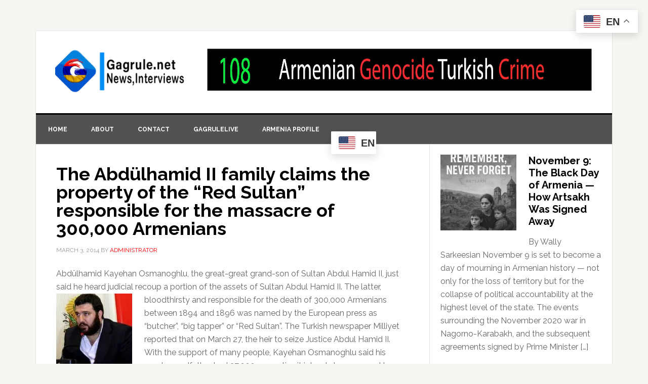

--- FILE ---
content_type: text/html; charset=UTF-8
request_url: https://gagrule.net/abdulhamid-ii-family-claims-property-red-sultan-responsible-massacre-300000-armenians/
body_size: 23486
content:
<!DOCTYPE html>
<html lang="en-US">
<head >
<meta charset="UTF-8" />
<meta name="viewport" content="width=device-width, initial-scale=1" />
<meta name='robots' content='index, follow, max-image-preview:large, max-snippet:-1, max-video-preview:-1' />
	<style>img:is([sizes="auto" i], [sizes^="auto," i]) { contain-intrinsic-size: 3000px 1500px }</style>
	
			<style type="text/css">
				.slide-excerpt { width: 100%; }
				.slide-excerpt { Top: 0; }
				.slide-excerpt { Left: 0; }
				.flexslider { max-width: 737px; max-height: 400px; }
				.slide-image { max-height: 400px; }
			</style>
			<style type="text/css">
				@media only screen
				and (min-device-width : 320px)
				and (max-device-width : 480px) {
					.slide-excerpt { display: none !important; }
				}
			</style> 
	<!-- This site is optimized with the Yoast SEO Premium plugin v26.4 (Yoast SEO v26.4) - https://yoast.com/wordpress/plugins/seo/ -->
	<title>The Abdülhamid II family claims the property of the &quot;Red Sultan&quot; responsible for the massacre of 300,000 Armenians  - Gagrule.net</title>
	<link rel="canonical" href="https://gagrule.net/abdulhamid-ii-family-claims-property-red-sultan-responsible-massacre-300000-armenians/" />
	<meta property="og:locale" content="en_US" />
	<meta property="og:type" content="article" />
	<meta property="og:title" content="The Abdülhamid II family claims the property of the &quot;Red Sultan&quot; responsible for the massacre of 300,000 Armenians" />
	<meta property="og:description" content="Abdülhamid Kayehan Osmanoghlu, the great-great grand-son of Sultan Abdul Hamid II, just said he heard judicial recoup a portion of the assets of Sultan Abdul Hamid II. The latter, bloodthirsty and responsible for the death of 300,000 Armenians between 1894 and 1896 was named by the European press as &#8220;butcher&#8221;, &#8220;big tapper&#8221; or &#8220;Red Sultan&#8221;. [&hellip;]" />
	<meta property="og:url" content="https://gagrule.net/abdulhamid-ii-family-claims-property-red-sultan-responsible-massacre-300000-armenians/" />
	<meta property="og:site_name" content="Gagrule.net" />
	<meta property="article:publisher" content="http://facebook/gagrulepage" />
	<meta property="article:author" content="facebook.com/gagrulelive" />
	<meta property="article:published_time" content="2014-03-03T18:13:10+00:00" />
	<meta property="og:image" content="http://gagrule.net/wp-content/uploads/2014/03/Abdulhamid-Kayehan-150x150.jpg" />
	<meta name="author" content="administrator" />
	<meta name="twitter:card" content="summary_large_image" />
	<meta name="twitter:creator" content="@gagrulenet" />
	<meta name="twitter:site" content="@gagrulenet" />
	<meta name="twitter:label1" content="Written by" />
	<meta name="twitter:data1" content="administrator" />
	<meta name="twitter:label2" content="Est. reading time" />
	<meta name="twitter:data2" content="1 minute" />
	<script type="application/ld+json" class="yoast-schema-graph">{"@context":"https://schema.org","@graph":[{"@type":"Article","@id":"https://gagrule.net/abdulhamid-ii-family-claims-property-red-sultan-responsible-massacre-300000-armenians/#article","isPartOf":{"@id":"https://gagrule.net/abdulhamid-ii-family-claims-property-red-sultan-responsible-massacre-300000-armenians/"},"author":{"name":"administrator","@id":"https://gagrule.net/#/schema/person/731406c9ca04f06f0d5dd1965f9c9faa"},"headline":"The Abdülhamid II family claims the property of the &#8220;Red Sultan&#8221; responsible for the massacre of 300,000 Armenians","datePublished":"2014-03-03T18:13:10+00:00","mainEntityOfPage":{"@id":"https://gagrule.net/abdulhamid-ii-family-claims-property-red-sultan-responsible-massacre-300000-armenians/"},"wordCount":198,"publisher":{"@id":"https://gagrule.net/#organization"},"image":{"@id":"https://gagrule.net/abdulhamid-ii-family-claims-property-red-sultan-responsible-massacre-300000-armenians/#primaryimage"},"thumbnailUrl":"http://gagrule.net/wp-content/uploads/2014/03/Abdulhamid-Kayehan-150x150.jpg","keywords":["000 Armenians","The Abdülhamid II family claims the property of the \"Red Sultan\" responsible for the massacre of 300"],"articleSection":["Articles","Genocide"],"inLanguage":"en-US","copyrightYear":"2014","copyrightHolder":{"@id":"https://gagrule.net/#organization"}},{"@type":"WebPage","@id":"https://gagrule.net/abdulhamid-ii-family-claims-property-red-sultan-responsible-massacre-300000-armenians/","url":"https://gagrule.net/abdulhamid-ii-family-claims-property-red-sultan-responsible-massacre-300000-armenians/","name":"The Abdülhamid II family claims the property of the \"Red Sultan\" responsible for the massacre of 300,000 Armenians - Gagrule.net","isPartOf":{"@id":"https://gagrule.net/#website"},"primaryImageOfPage":{"@id":"https://gagrule.net/abdulhamid-ii-family-claims-property-red-sultan-responsible-massacre-300000-armenians/#primaryimage"},"image":{"@id":"https://gagrule.net/abdulhamid-ii-family-claims-property-red-sultan-responsible-massacre-300000-armenians/#primaryimage"},"thumbnailUrl":"http://gagrule.net/wp-content/uploads/2014/03/Abdulhamid-Kayehan-150x150.jpg","datePublished":"2014-03-03T18:13:10+00:00","breadcrumb":{"@id":"https://gagrule.net/abdulhamid-ii-family-claims-property-red-sultan-responsible-massacre-300000-armenians/#breadcrumb"},"inLanguage":"en-US","potentialAction":[{"@type":"ReadAction","target":["https://gagrule.net/abdulhamid-ii-family-claims-property-red-sultan-responsible-massacre-300000-armenians/"]}]},{"@type":"ImageObject","inLanguage":"en-US","@id":"https://gagrule.net/abdulhamid-ii-family-claims-property-red-sultan-responsible-massacre-300000-armenians/#primaryimage","url":"https://i0.wp.com/gagrule.net/wp-content/uploads/2014/03/Abdulhamid-Kayehan.jpg?fit=280%2C210&ssl=1","contentUrl":"https://i0.wp.com/gagrule.net/wp-content/uploads/2014/03/Abdulhamid-Kayehan.jpg?fit=280%2C210&ssl=1","width":280,"height":210},{"@type":"BreadcrumbList","@id":"https://gagrule.net/abdulhamid-ii-family-claims-property-red-sultan-responsible-massacre-300000-armenians/#breadcrumb","itemListElement":[{"@type":"ListItem","position":1,"name":"Home","item":"https://gagrule.net/"},{"@type":"ListItem","position":2,"name":"The Abdülhamid II family claims the property of the &#8220;Red Sultan&#8221; responsible for the massacre of 300,000 Armenians"}]},{"@type":"WebSite","@id":"https://gagrule.net/#website","url":"https://gagrule.net/","name":"Gagrule.net","description":"Gagrule.net  News, Views, Interviews worldwide","publisher":{"@id":"https://gagrule.net/#organization"},"potentialAction":[{"@type":"SearchAction","target":{"@type":"EntryPoint","urlTemplate":"https://gagrule.net/?s={search_term_string}"},"query-input":{"@type":"PropertyValueSpecification","valueRequired":true,"valueName":"search_term_string"}}],"inLanguage":"en-US"},{"@type":["Organization","Place"],"@id":"https://gagrule.net/#organization","name":"gagrule.net","url":"https://gagrule.net/","logo":{"@id":"https://gagrule.net/abdulhamid-ii-family-claims-property-red-sultan-responsible-massacre-300000-armenians/#local-main-organization-logo"},"image":{"@id":"https://gagrule.net/abdulhamid-ii-family-claims-property-red-sultan-responsible-massacre-300000-armenians/#local-main-organization-logo"},"sameAs":["http://facebook/gagrulepage","https://x.com/gagrulenet","http://gagrule","https://www.youtube.com/user/gagrulenet"],"telephone":[],"openingHoursSpecification":[{"@type":"OpeningHoursSpecification","dayOfWeek":["Monday","Tuesday","Wednesday","Thursday","Friday","Saturday","Sunday"],"opens":"09:00","closes":"17:00"}]},{"@type":"Person","@id":"https://gagrule.net/#/schema/person/731406c9ca04f06f0d5dd1965f9c9faa","name":"administrator","image":{"@type":"ImageObject","inLanguage":"en-US","@id":"https://gagrule.net/#/schema/person/image/","url":"https://secure.gravatar.com/avatar/84c3d67de2d6c2696a2542c01dec02b79989244842ce623f17a7011e1361e2be?s=96&r=g","contentUrl":"https://secure.gravatar.com/avatar/84c3d67de2d6c2696a2542c01dec02b79989244842ce623f17a7011e1361e2be?s=96&r=g","caption":"administrator"},"sameAs":["facebook.com/gagrulelive","https://x.com/gagrulenet"],"url":"https://gagrule.net/author/administrator/"},{"@type":"ImageObject","inLanguage":"en-US","@id":"https://gagrule.net/abdulhamid-ii-family-claims-property-red-sultan-responsible-massacre-300000-armenians/#local-main-organization-logo","url":"https://i0.wp.com/gagrule.net/wp-content/uploads/2018/07/G-logo-180-x-180.png?fit=180%2C180&ssl=1","contentUrl":"https://i0.wp.com/gagrule.net/wp-content/uploads/2018/07/G-logo-180-x-180.png?fit=180%2C180&ssl=1","width":180,"height":180,"caption":"gagrule.net"}]}</script>
	<!-- / Yoast SEO Premium plugin. -->


<link rel='dns-prefetch' href='//secure.gravatar.com' />
<link rel='dns-prefetch' href='//stats.wp.com' />
<link rel='dns-prefetch' href='//fonts.googleapis.com' />
<link rel='dns-prefetch' href='//widgets.wp.com' />
<link rel='dns-prefetch' href='//s0.wp.com' />
<link rel='dns-prefetch' href='//0.gravatar.com' />
<link rel='dns-prefetch' href='//1.gravatar.com' />
<link rel='dns-prefetch' href='//2.gravatar.com' />
<link rel='preconnect' href='//i0.wp.com' />
<link rel='preconnect' href='//c0.wp.com' />
<link rel="alternate" type="application/rss+xml" title="Gagrule.net &raquo; Feed" href="https://gagrule.net/feed/" />
<link rel="alternate" type="application/rss+xml" title="Gagrule.net &raquo; Comments Feed" href="https://gagrule.net/comments/feed/" />
<script type="text/javascript">
/* <![CDATA[ */
window._wpemojiSettings = {"baseUrl":"https:\/\/s.w.org\/images\/core\/emoji\/16.0.1\/72x72\/","ext":".png","svgUrl":"https:\/\/s.w.org\/images\/core\/emoji\/16.0.1\/svg\/","svgExt":".svg","source":{"concatemoji":"https:\/\/gagrule.net\/wp-includes\/js\/wp-emoji-release.min.js?ver=6.8.3"}};
/*! This file is auto-generated */
!function(s,n){var o,i,e;function c(e){try{var t={supportTests:e,timestamp:(new Date).valueOf()};sessionStorage.setItem(o,JSON.stringify(t))}catch(e){}}function p(e,t,n){e.clearRect(0,0,e.canvas.width,e.canvas.height),e.fillText(t,0,0);var t=new Uint32Array(e.getImageData(0,0,e.canvas.width,e.canvas.height).data),a=(e.clearRect(0,0,e.canvas.width,e.canvas.height),e.fillText(n,0,0),new Uint32Array(e.getImageData(0,0,e.canvas.width,e.canvas.height).data));return t.every(function(e,t){return e===a[t]})}function u(e,t){e.clearRect(0,0,e.canvas.width,e.canvas.height),e.fillText(t,0,0);for(var n=e.getImageData(16,16,1,1),a=0;a<n.data.length;a++)if(0!==n.data[a])return!1;return!0}function f(e,t,n,a){switch(t){case"flag":return n(e,"\ud83c\udff3\ufe0f\u200d\u26a7\ufe0f","\ud83c\udff3\ufe0f\u200b\u26a7\ufe0f")?!1:!n(e,"\ud83c\udde8\ud83c\uddf6","\ud83c\udde8\u200b\ud83c\uddf6")&&!n(e,"\ud83c\udff4\udb40\udc67\udb40\udc62\udb40\udc65\udb40\udc6e\udb40\udc67\udb40\udc7f","\ud83c\udff4\u200b\udb40\udc67\u200b\udb40\udc62\u200b\udb40\udc65\u200b\udb40\udc6e\u200b\udb40\udc67\u200b\udb40\udc7f");case"emoji":return!a(e,"\ud83e\udedf")}return!1}function g(e,t,n,a){var r="undefined"!=typeof WorkerGlobalScope&&self instanceof WorkerGlobalScope?new OffscreenCanvas(300,150):s.createElement("canvas"),o=r.getContext("2d",{willReadFrequently:!0}),i=(o.textBaseline="top",o.font="600 32px Arial",{});return e.forEach(function(e){i[e]=t(o,e,n,a)}),i}function t(e){var t=s.createElement("script");t.src=e,t.defer=!0,s.head.appendChild(t)}"undefined"!=typeof Promise&&(o="wpEmojiSettingsSupports",i=["flag","emoji"],n.supports={everything:!0,everythingExceptFlag:!0},e=new Promise(function(e){s.addEventListener("DOMContentLoaded",e,{once:!0})}),new Promise(function(t){var n=function(){try{var e=JSON.parse(sessionStorage.getItem(o));if("object"==typeof e&&"number"==typeof e.timestamp&&(new Date).valueOf()<e.timestamp+604800&&"object"==typeof e.supportTests)return e.supportTests}catch(e){}return null}();if(!n){if("undefined"!=typeof Worker&&"undefined"!=typeof OffscreenCanvas&&"undefined"!=typeof URL&&URL.createObjectURL&&"undefined"!=typeof Blob)try{var e="postMessage("+g.toString()+"("+[JSON.stringify(i),f.toString(),p.toString(),u.toString()].join(",")+"));",a=new Blob([e],{type:"text/javascript"}),r=new Worker(URL.createObjectURL(a),{name:"wpTestEmojiSupports"});return void(r.onmessage=function(e){c(n=e.data),r.terminate(),t(n)})}catch(e){}c(n=g(i,f,p,u))}t(n)}).then(function(e){for(var t in e)n.supports[t]=e[t],n.supports.everything=n.supports.everything&&n.supports[t],"flag"!==t&&(n.supports.everythingExceptFlag=n.supports.everythingExceptFlag&&n.supports[t]);n.supports.everythingExceptFlag=n.supports.everythingExceptFlag&&!n.supports.flag,n.DOMReady=!1,n.readyCallback=function(){n.DOMReady=!0}}).then(function(){return e}).then(function(){var e;n.supports.everything||(n.readyCallback(),(e=n.source||{}).concatemoji?t(e.concatemoji):e.wpemoji&&e.twemoji&&(t(e.twemoji),t(e.wpemoji)))}))}((window,document),window._wpemojiSettings);
/* ]]> */
</script>
<link rel='stylesheet' id='sgr-css' href='https://gagrule.net/wp-content/plugins/simple-google-recaptcha/sgr.css?ver=1663377184' type='text/css' media='all' />
<link rel='stylesheet' id='genesis-blocks-style-css-css' href='https://gagrule.net/wp-content/plugins/genesis-blocks/dist/style-blocks.build.css?ver=1764964289' type='text/css' media='all' />
<link rel='stylesheet' id='news-pro-theme-css' href='https://gagrule.net/wp-content/themes/News-Pro-Theme/style.css?ver=3.0.2' type='text/css' media='all' />
<style id='wp-emoji-styles-inline-css' type='text/css'>

	img.wp-smiley, img.emoji {
		display: inline !important;
		border: none !important;
		box-shadow: none !important;
		height: 1em !important;
		width: 1em !important;
		margin: 0 0.07em !important;
		vertical-align: -0.1em !important;
		background: none !important;
		padding: 0 !important;
	}
</style>
<link rel='stylesheet' id='wp-block-library-css' href='https://c0.wp.com/c/6.8.3/wp-includes/css/dist/block-library/style.min.css' type='text/css' media='all' />
<style id='classic-theme-styles-inline-css' type='text/css'>
/*! This file is auto-generated */
.wp-block-button__link{color:#fff;background-color:#32373c;border-radius:9999px;box-shadow:none;text-decoration:none;padding:calc(.667em + 2px) calc(1.333em + 2px);font-size:1.125em}.wp-block-file__button{background:#32373c;color:#fff;text-decoration:none}
</style>
<link rel='stylesheet' id='mediaelement-css' href='https://c0.wp.com/c/6.8.3/wp-includes/js/mediaelement/mediaelementplayer-legacy.min.css' type='text/css' media='all' />
<link rel='stylesheet' id='wp-mediaelement-css' href='https://c0.wp.com/c/6.8.3/wp-includes/js/mediaelement/wp-mediaelement.min.css' type='text/css' media='all' />
<style id='jetpack-sharing-buttons-style-inline-css' type='text/css'>
.jetpack-sharing-buttons__services-list{display:flex;flex-direction:row;flex-wrap:wrap;gap:0;list-style-type:none;margin:5px;padding:0}.jetpack-sharing-buttons__services-list.has-small-icon-size{font-size:12px}.jetpack-sharing-buttons__services-list.has-normal-icon-size{font-size:16px}.jetpack-sharing-buttons__services-list.has-large-icon-size{font-size:24px}.jetpack-sharing-buttons__services-list.has-huge-icon-size{font-size:36px}@media print{.jetpack-sharing-buttons__services-list{display:none!important}}.editor-styles-wrapper .wp-block-jetpack-sharing-buttons{gap:0;padding-inline-start:0}ul.jetpack-sharing-buttons__services-list.has-background{padding:1.25em 2.375em}
</style>
<style id='global-styles-inline-css' type='text/css'>
:root{--wp--preset--aspect-ratio--square: 1;--wp--preset--aspect-ratio--4-3: 4/3;--wp--preset--aspect-ratio--3-4: 3/4;--wp--preset--aspect-ratio--3-2: 3/2;--wp--preset--aspect-ratio--2-3: 2/3;--wp--preset--aspect-ratio--16-9: 16/9;--wp--preset--aspect-ratio--9-16: 9/16;--wp--preset--color--black: #000000;--wp--preset--color--cyan-bluish-gray: #abb8c3;--wp--preset--color--white: #ffffff;--wp--preset--color--pale-pink: #f78da7;--wp--preset--color--vivid-red: #cf2e2e;--wp--preset--color--luminous-vivid-orange: #ff6900;--wp--preset--color--luminous-vivid-amber: #fcb900;--wp--preset--color--light-green-cyan: #7bdcb5;--wp--preset--color--vivid-green-cyan: #00d084;--wp--preset--color--pale-cyan-blue: #8ed1fc;--wp--preset--color--vivid-cyan-blue: #0693e3;--wp--preset--color--vivid-purple: #9b51e0;--wp--preset--gradient--vivid-cyan-blue-to-vivid-purple: linear-gradient(135deg,rgba(6,147,227,1) 0%,rgb(155,81,224) 100%);--wp--preset--gradient--light-green-cyan-to-vivid-green-cyan: linear-gradient(135deg,rgb(122,220,180) 0%,rgb(0,208,130) 100%);--wp--preset--gradient--luminous-vivid-amber-to-luminous-vivid-orange: linear-gradient(135deg,rgba(252,185,0,1) 0%,rgba(255,105,0,1) 100%);--wp--preset--gradient--luminous-vivid-orange-to-vivid-red: linear-gradient(135deg,rgba(255,105,0,1) 0%,rgb(207,46,46) 100%);--wp--preset--gradient--very-light-gray-to-cyan-bluish-gray: linear-gradient(135deg,rgb(238,238,238) 0%,rgb(169,184,195) 100%);--wp--preset--gradient--cool-to-warm-spectrum: linear-gradient(135deg,rgb(74,234,220) 0%,rgb(151,120,209) 20%,rgb(207,42,186) 40%,rgb(238,44,130) 60%,rgb(251,105,98) 80%,rgb(254,248,76) 100%);--wp--preset--gradient--blush-light-purple: linear-gradient(135deg,rgb(255,206,236) 0%,rgb(152,150,240) 100%);--wp--preset--gradient--blush-bordeaux: linear-gradient(135deg,rgb(254,205,165) 0%,rgb(254,45,45) 50%,rgb(107,0,62) 100%);--wp--preset--gradient--luminous-dusk: linear-gradient(135deg,rgb(255,203,112) 0%,rgb(199,81,192) 50%,rgb(65,88,208) 100%);--wp--preset--gradient--pale-ocean: linear-gradient(135deg,rgb(255,245,203) 0%,rgb(182,227,212) 50%,rgb(51,167,181) 100%);--wp--preset--gradient--electric-grass: linear-gradient(135deg,rgb(202,248,128) 0%,rgb(113,206,126) 100%);--wp--preset--gradient--midnight: linear-gradient(135deg,rgb(2,3,129) 0%,rgb(40,116,252) 100%);--wp--preset--font-size--small: 13px;--wp--preset--font-size--medium: 20px;--wp--preset--font-size--large: 36px;--wp--preset--font-size--x-large: 42px;--wp--preset--spacing--20: 0.44rem;--wp--preset--spacing--30: 0.67rem;--wp--preset--spacing--40: 1rem;--wp--preset--spacing--50: 1.5rem;--wp--preset--spacing--60: 2.25rem;--wp--preset--spacing--70: 3.38rem;--wp--preset--spacing--80: 5.06rem;--wp--preset--shadow--natural: 6px 6px 9px rgba(0, 0, 0, 0.2);--wp--preset--shadow--deep: 12px 12px 50px rgba(0, 0, 0, 0.4);--wp--preset--shadow--sharp: 6px 6px 0px rgba(0, 0, 0, 0.2);--wp--preset--shadow--outlined: 6px 6px 0px -3px rgba(255, 255, 255, 1), 6px 6px rgba(0, 0, 0, 1);--wp--preset--shadow--crisp: 6px 6px 0px rgba(0, 0, 0, 1);}:where(.is-layout-flex){gap: 0.5em;}:where(.is-layout-grid){gap: 0.5em;}body .is-layout-flex{display: flex;}.is-layout-flex{flex-wrap: wrap;align-items: center;}.is-layout-flex > :is(*, div){margin: 0;}body .is-layout-grid{display: grid;}.is-layout-grid > :is(*, div){margin: 0;}:where(.wp-block-columns.is-layout-flex){gap: 2em;}:where(.wp-block-columns.is-layout-grid){gap: 2em;}:where(.wp-block-post-template.is-layout-flex){gap: 1.25em;}:where(.wp-block-post-template.is-layout-grid){gap: 1.25em;}.has-black-color{color: var(--wp--preset--color--black) !important;}.has-cyan-bluish-gray-color{color: var(--wp--preset--color--cyan-bluish-gray) !important;}.has-white-color{color: var(--wp--preset--color--white) !important;}.has-pale-pink-color{color: var(--wp--preset--color--pale-pink) !important;}.has-vivid-red-color{color: var(--wp--preset--color--vivid-red) !important;}.has-luminous-vivid-orange-color{color: var(--wp--preset--color--luminous-vivid-orange) !important;}.has-luminous-vivid-amber-color{color: var(--wp--preset--color--luminous-vivid-amber) !important;}.has-light-green-cyan-color{color: var(--wp--preset--color--light-green-cyan) !important;}.has-vivid-green-cyan-color{color: var(--wp--preset--color--vivid-green-cyan) !important;}.has-pale-cyan-blue-color{color: var(--wp--preset--color--pale-cyan-blue) !important;}.has-vivid-cyan-blue-color{color: var(--wp--preset--color--vivid-cyan-blue) !important;}.has-vivid-purple-color{color: var(--wp--preset--color--vivid-purple) !important;}.has-black-background-color{background-color: var(--wp--preset--color--black) !important;}.has-cyan-bluish-gray-background-color{background-color: var(--wp--preset--color--cyan-bluish-gray) !important;}.has-white-background-color{background-color: var(--wp--preset--color--white) !important;}.has-pale-pink-background-color{background-color: var(--wp--preset--color--pale-pink) !important;}.has-vivid-red-background-color{background-color: var(--wp--preset--color--vivid-red) !important;}.has-luminous-vivid-orange-background-color{background-color: var(--wp--preset--color--luminous-vivid-orange) !important;}.has-luminous-vivid-amber-background-color{background-color: var(--wp--preset--color--luminous-vivid-amber) !important;}.has-light-green-cyan-background-color{background-color: var(--wp--preset--color--light-green-cyan) !important;}.has-vivid-green-cyan-background-color{background-color: var(--wp--preset--color--vivid-green-cyan) !important;}.has-pale-cyan-blue-background-color{background-color: var(--wp--preset--color--pale-cyan-blue) !important;}.has-vivid-cyan-blue-background-color{background-color: var(--wp--preset--color--vivid-cyan-blue) !important;}.has-vivid-purple-background-color{background-color: var(--wp--preset--color--vivid-purple) !important;}.has-black-border-color{border-color: var(--wp--preset--color--black) !important;}.has-cyan-bluish-gray-border-color{border-color: var(--wp--preset--color--cyan-bluish-gray) !important;}.has-white-border-color{border-color: var(--wp--preset--color--white) !important;}.has-pale-pink-border-color{border-color: var(--wp--preset--color--pale-pink) !important;}.has-vivid-red-border-color{border-color: var(--wp--preset--color--vivid-red) !important;}.has-luminous-vivid-orange-border-color{border-color: var(--wp--preset--color--luminous-vivid-orange) !important;}.has-luminous-vivid-amber-border-color{border-color: var(--wp--preset--color--luminous-vivid-amber) !important;}.has-light-green-cyan-border-color{border-color: var(--wp--preset--color--light-green-cyan) !important;}.has-vivid-green-cyan-border-color{border-color: var(--wp--preset--color--vivid-green-cyan) !important;}.has-pale-cyan-blue-border-color{border-color: var(--wp--preset--color--pale-cyan-blue) !important;}.has-vivid-cyan-blue-border-color{border-color: var(--wp--preset--color--vivid-cyan-blue) !important;}.has-vivid-purple-border-color{border-color: var(--wp--preset--color--vivid-purple) !important;}.has-vivid-cyan-blue-to-vivid-purple-gradient-background{background: var(--wp--preset--gradient--vivid-cyan-blue-to-vivid-purple) !important;}.has-light-green-cyan-to-vivid-green-cyan-gradient-background{background: var(--wp--preset--gradient--light-green-cyan-to-vivid-green-cyan) !important;}.has-luminous-vivid-amber-to-luminous-vivid-orange-gradient-background{background: var(--wp--preset--gradient--luminous-vivid-amber-to-luminous-vivid-orange) !important;}.has-luminous-vivid-orange-to-vivid-red-gradient-background{background: var(--wp--preset--gradient--luminous-vivid-orange-to-vivid-red) !important;}.has-very-light-gray-to-cyan-bluish-gray-gradient-background{background: var(--wp--preset--gradient--very-light-gray-to-cyan-bluish-gray) !important;}.has-cool-to-warm-spectrum-gradient-background{background: var(--wp--preset--gradient--cool-to-warm-spectrum) !important;}.has-blush-light-purple-gradient-background{background: var(--wp--preset--gradient--blush-light-purple) !important;}.has-blush-bordeaux-gradient-background{background: var(--wp--preset--gradient--blush-bordeaux) !important;}.has-luminous-dusk-gradient-background{background: var(--wp--preset--gradient--luminous-dusk) !important;}.has-pale-ocean-gradient-background{background: var(--wp--preset--gradient--pale-ocean) !important;}.has-electric-grass-gradient-background{background: var(--wp--preset--gradient--electric-grass) !important;}.has-midnight-gradient-background{background: var(--wp--preset--gradient--midnight) !important;}.has-small-font-size{font-size: var(--wp--preset--font-size--small) !important;}.has-medium-font-size{font-size: var(--wp--preset--font-size--medium) !important;}.has-large-font-size{font-size: var(--wp--preset--font-size--large) !important;}.has-x-large-font-size{font-size: var(--wp--preset--font-size--x-large) !important;}
:where(.wp-block-post-template.is-layout-flex){gap: 1.25em;}:where(.wp-block-post-template.is-layout-grid){gap: 1.25em;}
:where(.wp-block-columns.is-layout-flex){gap: 2em;}:where(.wp-block-columns.is-layout-grid){gap: 2em;}
:root :where(.wp-block-pullquote){font-size: 1.5em;line-height: 1.6;}
</style>
<link rel='stylesheet' id='contact-form-7-css' href='https://gagrule.net/wp-content/plugins/contact-form-7/includes/css/styles.css?ver=6.1.4' type='text/css' media='all' />
<link rel='stylesheet' id='mc4wp-form-themes-css' href='https://gagrule.net/wp-content/plugins/mailchimp-for-wp/assets/css/form-themes.css?ver=4.11.1' type='text/css' media='all' />
<link rel='stylesheet' id='dashicons-css' href='https://c0.wp.com/c/6.8.3/wp-includes/css/dashicons.min.css' type='text/css' media='all' />
<link rel='stylesheet' id='google-fonts-css' href='//fonts.googleapis.com/css?family=Raleway%3A400%2C700%7CPathway+Gothic+One&#038;ver=3.0.2' type='text/css' media='all' />
<link rel='stylesheet' id='jetpack_likes-css' href='https://c0.wp.com/p/jetpack/15.4/modules/likes/style.css' type='text/css' media='all' />
<link rel='stylesheet' id='sharedaddy-css' href='https://c0.wp.com/p/jetpack/15.4/modules/sharedaddy/sharing.css' type='text/css' media='all' />
<link rel='stylesheet' id='social-logos-css' href='https://c0.wp.com/p/jetpack/15.4/_inc/social-logos/social-logos.min.css' type='text/css' media='all' />
<link rel='stylesheet' id='genesis-tabs-stylesheet-css' href='https://gagrule.net/wp-content/plugins/genesis-tabs/assets/css/style.css?ver=0.9.5' type='text/css' media='all' />
<link rel='stylesheet' id='slider_styles-css' href='https://gagrule.net/wp-content/plugins/genesis-responsive-slider/assets/style.css?ver=1.0.1' type='text/css' media='all' />
<script type="text/javascript" id="sgr-js-extra">
/* <![CDATA[ */
var sgr = {"sgr_site_key":"6LeVqjgeAAAAAIL3ZHVH1IzL5RhMo6KKMSCuAHr3"};
/* ]]> */
</script>
<script type="text/javascript" src="https://gagrule.net/wp-content/plugins/simple-google-recaptcha/sgr.js?ver=1663377184" id="sgr-js"></script>
<script type="text/javascript" src="https://c0.wp.com/c/6.8.3/wp-includes/js/jquery/jquery.min.js" id="jquery-core-js"></script>
<script type="text/javascript" src="https://c0.wp.com/c/6.8.3/wp-includes/js/jquery/jquery-migrate.min.js" id="jquery-migrate-js"></script>
<script type="text/javascript" src="https://gagrule.net/wp-content/themes/News-Pro-Theme/js/responsive-menu.js?ver=1.0.0" id="news-responsive-menu-js"></script>
<link rel="https://api.w.org/" href="https://gagrule.net/wp-json/" /><link rel="alternate" title="JSON" type="application/json" href="https://gagrule.net/wp-json/wp/v2/posts/15529" /><link rel="EditURI" type="application/rsd+xml" title="RSD" href="https://gagrule.net/xmlrpc.php?rsd" />
<link rel='shortlink' href='https://wp.me/p7INhT-42t' />
<link rel="alternate" title="oEmbed (JSON)" type="application/json+oembed" href="https://gagrule.net/wp-json/oembed/1.0/embed?url=https%3A%2F%2Fgagrule.net%2Fabdulhamid-ii-family-claims-property-red-sultan-responsible-massacre-300000-armenians%2F" />
<link rel="alternate" title="oEmbed (XML)" type="text/xml+oembed" href="https://gagrule.net/wp-json/oembed/1.0/embed?url=https%3A%2F%2Fgagrule.net%2Fabdulhamid-ii-family-claims-property-red-sultan-responsible-massacre-300000-armenians%2F&#038;format=xml" />
	<style>img#wpstats{display:none}</style>
		<link rel="icon" href="https://gagrule.net/wp-content/themes/News-Pro-Theme/images/favicon.ico" />
<link rel="pingback" href="https://gagrule.net/xmlrpc.php" />
<style type="text/css">.site-title a { background: url(https://gagrule.net/wp-content/uploads/2022/03/cropped-cropped-Gagrule-news-logo-trasparant-512x512-1.png) no-repeat !important; }</style>
<style type="text/css">.recentcomments a{display:inline !important;padding:0 !important;margin:0 !important;}</style><meta name="facebook-domain-verification" content="76lu1begcuooop2mb8u0gdqr1fcr1h" />		<style type="text/css" id="wp-custom-css">
			/*
Welcome to Custom CSS!

To learn how this works, see http://wp.me/PEmnE-Bt

*/
.genesis-nav-menu {
	color: #fff;
	background: #525252;
}

.genesis-nav-menu a {
	border-right: 0 solid #e3e3e3;
	color: #fff;
}

.genesis-nav-menu a:hover, .genesis-nav-menu .current-menu-item > a {
	color: #d0d0d0;
}

.home-top .ui-tabs ul.ui-tabs-nav {
	right: 10px;
}

.home-top h2 {
	font-size: 20px;
	max-width: 200px;
}

.home-top .widget.ui-tabs .entry h2 a {
	background: rgba(0,0,0,0.6);
	min-height: 400px;
}

.home-top .widget.ui-tabs .entry h2 {
	margin: 0;
	padding: 0 0 8px;
}

.site-title {
	font-size: 45px;
}

div.riva-slider-holder {
	border: none;
}

.riva-slider-holder h2 {
	font-size: 20px;
}

.after-entry li::before, .news-pro-home .content li::before, .sidebar li::before {
	content: "";
	margin: 0;
}

.title-area {
	padding-left: 35px;
}

.site-header .wrap {
	padding: 35px 0;
}

.widget-title {
	background: #525252;
	color: #fff;
}

@media only screen and (max-width: 1023px) {
	.home-top .widget.ui-tabs .entry h2 a {
		min-height: inherit;
	}
	
	.home-top h2 {
		max-width: inherit;
	}
}

@media only screen and (max-width: 378px) {
	.site-title {
		font-size: 40px;
	}
	
	.site-description {
		font-size: 14px;
	}
}		</style>
		</head>
<body class="wp-singular post-template-default single single-post postid-15529 single-format-standard wp-theme-genesis wp-child-theme-News-Pro-Theme custom-header header-image content-sidebar genesis-breadcrumbs-hidden genesis-footer-widgets-hidden">
<div class="site-container"><header class="site-header"><div class="wrap"><div class="title-area"><p class="site-title"><a href="https://gagrule.net/">Gagrule.net</a></p><p class="site-description">Gagrule.net  News, Views, Interviews worldwide</p></div><div class="widget-area header-widget-area"><section id="media_image-3" class="widget widget_media_image"><div class="widget-wrap"><img width="1430" height="160" src="https://i0.wp.com/gagrule.net/wp-content/uploads/2023/04/Armenian-genocide-108.jpg?fit=1430%2C160&amp;ssl=1" class="image wp-image-94573  attachment-full size-full" alt="" style="max-width: 100%; height: auto;" decoding="async" fetchpriority="high" srcset="https://i0.wp.com/gagrule.net/wp-content/uploads/2023/04/Armenian-genocide-108.jpg?w=1430&amp;ssl=1 1430w, https://i0.wp.com/gagrule.net/wp-content/uploads/2023/04/Armenian-genocide-108.jpg?resize=300%2C34&amp;ssl=1 300w, https://i0.wp.com/gagrule.net/wp-content/uploads/2023/04/Armenian-genocide-108.jpg?resize=1024%2C115&amp;ssl=1 1024w, https://i0.wp.com/gagrule.net/wp-content/uploads/2023/04/Armenian-genocide-108.jpg?resize=768%2C86&amp;ssl=1 768w" sizes="(max-width: 1430px) 100vw, 1430px" /></div></section>
</div></div></header><nav class="nav-primary" aria-label="Main"><div class="wrap"><ul id="menu-primary-menu" class="menu genesis-nav-menu menu-primary"><li id="menu-item-433" class="menu-item menu-item-type-custom menu-item-object-custom menu-item-home menu-item-433"><a href="http://gagrule.net/"><span >Home</span></a></li>
<li id="menu-item-431" class="menu-item menu-item-type-post_type menu-item-object-page menu-item-431"><a href="https://gagrule.net/about-gagrule-net/"><span >About</span></a></li>
<li id="menu-item-430" class="menu-item menu-item-type-post_type menu-item-object-page menu-item-430"><a href="https://gagrule.net/contact-us/"><span >Contact</span></a></li>
<li id="menu-item-13929" class="menu-item menu-item-type-post_type menu-item-object-page menu-item-13929"><a href="https://gagrule.net/gagrulelive/"><span >GagruleLive</span></a></li>
<li id="menu-item-6583" class="menu-item menu-item-type-post_type menu-item-object-page menu-item-6583"><a href="https://gagrule.net/armenia-profile/"><span >Armenia profile</span></a></li>
<li style="position:relative;" class="menu-item menu-item-gtranslate"><div style="position:absolute;white-space:nowrap;" id="gtranslate_menu_wrapper_43781"></div></li></ul></div></nav><div class="site-inner"><div class="content-sidebar-wrap"><main class="content"><article class="post-15529 post type-post status-publish format-standard category-article category-genocide tag-000-armenians tag-the-abdulhamid-ii-family-claims-the-property-of-the-red-sultan-responsible-for-the-massacre-of-300 entry" aria-label="The Abdülhamid II family claims the property of the &#8220;Red Sultan&#8221; responsible for the massacre of 300,000 Armenians"><header class="entry-header"><h1 class="entry-title" itemprop="name">The Abdülhamid II family claims the property of the &#8220;Red Sultan&#8221; responsible for the massacre of 300,000 Armenians</h1>
<p class="entry-meta"><time class="entry-time">March 3, 2014</time> By <span class="entry-author"><a href="https://gagrule.net/author/administrator/" class="entry-author-link" rel="author"><span class="entry-author-name">administrator</span></a></span>  </p></header><div class="entry-content"><div>
<p>Abdülhamid Kayehan Osmanoghlu, the great-great grand-son of Sultan Abdul Hamid II, just said he heard judicial recoup a portion of the assets of Sultan Abdul Hamid II. The latter, bloodthirsty and responsible for the death of 300,000 <a href="https://i0.wp.com/gagrule.net/wp-content/uploads/2014/03/Abdulhamid-Kayehan.jpg"><img data-recalc-dims="1" decoding="async" class="alignleft size-thumbnail wp-image-15530" alt="SAKARYA'NIN AKYAZI ILCESINDE 'DEDEM ABDULHAMIT HAN' KONULU PANELE KATILAN 2. ABDULHAMIT'IN 4'UNCU KUSAK TORUNU ABDULHAMIT KAYIHAN OSMANOGLU, MUHTESEM YUZYIL DIZISINI ELESTIRDI. (FOTOGRAF:SAKARYA DHA)" src="https://i0.wp.com/gagrule.net/wp-content/uploads/2014/03/Abdulhamid-Kayehan.jpg?resize=150%2C150" width="150" height="150" srcset="https://i0.wp.com/gagrule.net/wp-content/uploads/2014/03/Abdulhamid-Kayehan.jpg?resize=150%2C150&amp;ssl=1 150w, https://i0.wp.com/gagrule.net/wp-content/uploads/2014/03/Abdulhamid-Kayehan.jpg?resize=100%2C100&amp;ssl=1 100w, https://i0.wp.com/gagrule.net/wp-content/uploads/2014/03/Abdulhamid-Kayehan.jpg?resize=200%2C200&amp;ssl=1 200w, https://i0.wp.com/gagrule.net/wp-content/uploads/2014/03/Abdulhamid-Kayehan.jpg?resize=110%2C110&amp;ssl=1 110w, https://i0.wp.com/gagrule.net/wp-content/uploads/2014/03/Abdulhamid-Kayehan.jpg?resize=50%2C50&amp;ssl=1 50w" sizes="(max-width: 150px) 100vw, 150px" /></a>Armenians between 1894 and 1896 was named by the European press as &#8220;butcher&#8221;, &#8220;big tapper&#8221; or &#8220;Red Sultan&#8221;. The Turkish newspaper Milliyet reported that on March 27, the heir to seize Justice Abdul Hamid II. With the support of many people, Kayehan Osmanoghlu said his great-grandfather had 37,000 properties it intends to resume &#8230; He says his family has grown and that members claim their share. Irony of the case, he also said that his gesture is marked <i>&#8220;family in terms of popularity enjoyed by his family honor!&#8221;</i> So honor is not an empty word for this descendant of one of the largest executioners of Armenians who on his hands the blood of 300,000 Armenian civilians! The honor and sense of justice would have liked these properties from the butcher Armenians can be used to compensate the families of his victims.</p>
<p>Krikor Amirzayan</p>
</div>
<div style="text-align: left;" align="right"><i>Monday, March 3, 2014,</i><br />
Krikor Amirzayan © armenews.com</div>
<div class="sharedaddy sd-sharing-enabled"><div class="robots-nocontent sd-block sd-social sd-social-icon-text sd-sharing"><h3 class="sd-title">Share this:</h3><div class="sd-content"><ul><li class="share-facebook"><a rel="nofollow noopener noreferrer"
				data-shared="sharing-facebook-15529"
				class="share-facebook sd-button share-icon"
				href="https://gagrule.net/abdulhamid-ii-family-claims-property-red-sultan-responsible-massacre-300000-armenians/?share=facebook"
				target="_blank"
				aria-labelledby="sharing-facebook-15529"
				>
				<span id="sharing-facebook-15529" hidden>Click to share on Facebook (Opens in new window)</span>
				<span>Facebook</span>
			</a></li><li class="share-x"><a rel="nofollow noopener noreferrer"
				data-shared="sharing-x-15529"
				class="share-x sd-button share-icon"
				href="https://gagrule.net/abdulhamid-ii-family-claims-property-red-sultan-responsible-massacre-300000-armenians/?share=x"
				target="_blank"
				aria-labelledby="sharing-x-15529"
				>
				<span id="sharing-x-15529" hidden>Click to share on X (Opens in new window)</span>
				<span>X</span>
			</a></li><li class="share-end"></li></ul></div></div></div><div class='sharedaddy sd-block sd-like jetpack-likes-widget-wrapper jetpack-likes-widget-unloaded' id='like-post-wrapper-114110249-15529-69755854952e8' data-src='https://widgets.wp.com/likes/?ver=15.4#blog_id=114110249&amp;post_id=15529&amp;origin=gagrule.net&amp;obj_id=114110249-15529-69755854952e8' data-name='like-post-frame-114110249-15529-69755854952e8' data-title='Like or Reblog'><h3 class="sd-title">Like this:</h3><div class='likes-widget-placeholder post-likes-widget-placeholder' style='height: 55px;'><span class='button'><span>Like</span></span> <span class="loading">Loading...</span></div><span class='sd-text-color'></span><a class='sd-link-color'></a></div><!--<rdf:RDF xmlns:rdf="http://www.w3.org/1999/02/22-rdf-syntax-ns#"
			xmlns:dc="http://purl.org/dc/elements/1.1/"
			xmlns:trackback="http://madskills.com/public/xml/rss/module/trackback/">
		<rdf:Description rdf:about="https://gagrule.net/abdulhamid-ii-family-claims-property-red-sultan-responsible-massacre-300000-armenians/"
    dc:identifier="https://gagrule.net/abdulhamid-ii-family-claims-property-red-sultan-responsible-massacre-300000-armenians/"
    dc:title="The Abdülhamid II family claims the property of the &#8220;Red Sultan&#8221; responsible for the massacre of 300,000 Armenians"
    trackback:ping="https://gagrule.net/abdulhamid-ii-family-claims-property-red-sultan-responsible-massacre-300000-armenians/trackback/" />
</rdf:RDF>-->
</div><footer class="entry-footer"><p class="entry-meta"><span class="entry-categories">Filed Under: <a href="https://gagrule.net/category/article/" rel="category tag">Articles</a>, <a href="https://gagrule.net/category/genocide/" rel="category tag">Genocide</a></span> <span class="entry-tags">Tagged With: <a href="https://gagrule.net/tag/000-armenians/" rel="tag">000 Armenians</a>, <a href="https://gagrule.net/tag/the-abdulhamid-ii-family-claims-the-property-of-the-red-sultan-responsible-for-the-massacre-of-300/" rel="tag">The Abdülhamid II family claims the property of the "Red Sultan" responsible for the massacre of 300</a></span></p></footer></article></main><aside class="sidebar sidebar-primary widget-area" role="complementary" aria-label="Primary Sidebar"><section id="featured-post-5" class="widget featured-content featuredpost"><div class="widget-wrap"><article class="post-96824 post type-post status-publish format-standard category-genocide category-news entry" aria-label="November 9: The Black Day of Armenia — How Artsakh Was Signed Away"><a href="https://gagrule.net/artsakh-nagorno-karabakh/" class="alignleft" aria-hidden="true" tabindex="-1"><img width="150" height="150" src="https://i0.wp.com/gagrule.net/wp-content/uploads/2025/11/november-9-1.jpg?resize=150%2C150&amp;ssl=1" class="entry-image attachment-post" alt="" decoding="async" loading="lazy" srcset="https://i0.wp.com/gagrule.net/wp-content/uploads/2025/11/november-9-1.jpg?resize=150%2C150&amp;ssl=1 150w, https://i0.wp.com/gagrule.net/wp-content/uploads/2025/11/november-9-1.jpg?resize=600%2C600&amp;ssl=1 600w, https://i0.wp.com/gagrule.net/wp-content/uploads/2025/11/november-9-1.jpg?zoom=2&amp;resize=150%2C150 300w, https://i0.wp.com/gagrule.net/wp-content/uploads/2025/11/november-9-1.jpg?zoom=3&amp;resize=150%2C150 450w" sizes="auto, (max-width: 150px) 100vw, 150px" /></a><header class="entry-header"><h2 class="entry-title" itemprop="name"><a href="https://gagrule.net/artsakh-nagorno-karabakh/">November 9: The Black Day of Armenia — How Artsakh Was Signed Away</a></h2></header><div class="entry-content"><p>By Wally Sarkeesian November 9 is set to become a day of mourning in Armenian history — not only for the loss of territory but for the collapse of political accountability at the highest level of the state. The events surrounding the November 2020 war in Nagorno-Karabakh, and the subsequent agreements signed by Prime Minister [&hellip;]</p>
</div></article><article class="post-96814 post type-post status-publish format-standard category-genocide category-news entry" aria-label="Chronological: How Pashinyan Misled the Armenian People and Handed Artsakh to Azerbaijan — Step by Step"><a href="https://gagrule.net/chronological-how-pashinyan-misled-the-armenian-people-and-handed-artsakh-to-azerbaijan-step-by-step/" class="alignleft" aria-hidden="true" tabindex="-1"><img width="150" height="150" src="https://i0.wp.com/gagrule.net/wp-content/uploads/2025/10/Pashinyan-hand-over-Arsakh-700.jpg?resize=150%2C150&amp;ssl=1" class="entry-image attachment-post" alt="" decoding="async" loading="lazy" srcset="https://i0.wp.com/gagrule.net/wp-content/uploads/2025/10/Pashinyan-hand-over-Arsakh-700.jpg?resize=150%2C150&amp;ssl=1 150w, https://i0.wp.com/gagrule.net/wp-content/uploads/2025/10/Pashinyan-hand-over-Arsakh-700.jpg?zoom=2&amp;resize=150%2C150 300w, https://i0.wp.com/gagrule.net/wp-content/uploads/2025/10/Pashinyan-hand-over-Arsakh-700.jpg?zoom=3&amp;resize=150%2C150 450w" sizes="auto, (max-width: 150px) 100vw, 150px" /></a><header class="entry-header"><h2 class="entry-title" itemprop="name"><a href="https://gagrule.net/chronological-how-pashinyan-misled-the-armenian-people-and-handed-artsakh-to-azerbaijan-step-by-step/">Chronological: How Pashinyan Misled the Armenian People and Handed Artsakh to Azerbaijan — Step by Step</a></h2></header><div class="entry-content"><p>By Wally Sarkeesian 1. Initial Promises (2018–2019)When Nikol Pashinyan first came to power after the 2018 “Velvet Revolution,” he presented himself as a democrat and a defender of national interests.He repeatedly stated that he had no right to decide Artsakh’s fate because he was not elected by the people of Artsakh.He emphasized that Artsakh must [&hellip;]</p>
</div></article><article class="post-96812 post type-post status-publish format-standard category-article category-genocide entry" aria-label="Enjoy the stench of “Real Armenia”: Hayk Demoyan"><a href="https://gagrule.net/enjoy-the-stench-of-real-armenia-hayk-demoyan/" class="alignleft" aria-hidden="true" tabindex="-1"><img width="150" height="150" src="https://i0.wp.com/gagrule.net/wp-content/uploads/2025/10/Hayk-Demoyan.jpg?resize=150%2C150&amp;ssl=1" class="entry-image attachment-post" alt="" decoding="async" loading="lazy" srcset="https://i0.wp.com/gagrule.net/wp-content/uploads/2025/10/Hayk-Demoyan.jpg?resize=150%2C150&amp;ssl=1 150w, https://i0.wp.com/gagrule.net/wp-content/uploads/2025/10/Hayk-Demoyan.jpg?zoom=2&amp;resize=150%2C150 300w, https://i0.wp.com/gagrule.net/wp-content/uploads/2025/10/Hayk-Demoyan.jpg?zoom=3&amp;resize=150%2C150 450w" sizes="auto, (max-width: 150px) 100vw, 150px" /></a><header class="entry-header"><h2 class="entry-title" itemprop="name"><a href="https://gagrule.net/enjoy-the-stench-of-real-armenia-hayk-demoyan/">Enjoy the stench of “Real Armenia”: Hayk Demoyan</a></h2></header><div class="entry-content"><p>By Wally Sarkeesian, Former director of the Genocide Museum-Institute Hayk Demoyan wrote: “Enjoy the stench of “Real Armenia.” It will linger for a long time, and never turn around to find out where that stench comes from. It comes from each of us – the educated, the uneducated, the famous scientist, and the ordinary citizen. [&hellip;]</p>
</div></article><article class="post-96786 post type-post status-publish format-standard category-genocide category-news entry" aria-label="Trusting Turks or Azerbaijanis is itself a betrayal of the Armenian nation."><a href="https://gagrule.net/trusting-turks-or-azerbaijanis-is-itself-a-betrayal-of-the-armenian-nation/" class="alignleft" aria-hidden="true" tabindex="-1"><img width="150" height="150" src="https://i0.wp.com/gagrule.net/wp-content/uploads/2025/10/Artsakh-gone-next-Armenia.jpg?resize=150%2C150&amp;ssl=1" class="entry-image attachment-post" alt="" decoding="async" loading="lazy" srcset="https://i0.wp.com/gagrule.net/wp-content/uploads/2025/10/Artsakh-gone-next-Armenia.jpg?resize=150%2C150&amp;ssl=1 150w, https://i0.wp.com/gagrule.net/wp-content/uploads/2025/10/Artsakh-gone-next-Armenia.jpg?resize=600%2C600&amp;ssl=1 600w, https://i0.wp.com/gagrule.net/wp-content/uploads/2025/10/Artsakh-gone-next-Armenia.jpg?zoom=2&amp;resize=150%2C150 300w, https://i0.wp.com/gagrule.net/wp-content/uploads/2025/10/Artsakh-gone-next-Armenia.jpg?zoom=3&amp;resize=150%2C150 450w" sizes="auto, (max-width: 150px) 100vw, 150px" /></a><header class="entry-header"><h2 class="entry-title" itemprop="name"><a href="https://gagrule.net/trusting-turks-or-azerbaijanis-is-itself-a-betrayal-of-the-armenian-nation/">Trusting Turks or Azerbaijanis is itself a betrayal of the Armenian nation.</a></h2></header><div class="entry-content"><p>Trusting Turks or Azerbaijanis is itself a betrayal of the Armenian nation. History shows us why: Armenians once lived across what is now called Turkey, the Ottoman Empire, which was originally Armenian lands. Then came the occupation, and we know the result—a systematic genocide that killed 1.5 million Armenians. In Azerbaijan, too, Armenians once numbered [&hellip;]</p>
</div></article><article class="post-96778 post type-post status-publish format-standard category-genocide category-news entry" aria-label="Pashinyan’s Betrayal Dressed as Peace"><a href="https://gagrule.net/pashinyans-betrayal-dressed-as-peace/" class="alignleft" aria-hidden="true" tabindex="-1"><img width="150" height="150" src="https://i0.wp.com/gagrule.net/wp-content/uploads/2025/09/Barbaric-turks.jpg?resize=150%2C150&amp;ssl=1" class="entry-image attachment-post" alt="" decoding="async" loading="lazy" srcset="https://i0.wp.com/gagrule.net/wp-content/uploads/2025/09/Barbaric-turks.jpg?resize=150%2C150&amp;ssl=1 150w, https://i0.wp.com/gagrule.net/wp-content/uploads/2025/09/Barbaric-turks.jpg?resize=600%2C600&amp;ssl=1 600w, https://i0.wp.com/gagrule.net/wp-content/uploads/2025/09/Barbaric-turks.jpg?zoom=2&amp;resize=150%2C150 300w, https://i0.wp.com/gagrule.net/wp-content/uploads/2025/09/Barbaric-turks.jpg?zoom=3&amp;resize=150%2C150 450w" sizes="auto, (max-width: 150px) 100vw, 150px" /></a><header class="entry-header"><h2 class="entry-title" itemprop="name"><a href="https://gagrule.net/pashinyans-betrayal-dressed-as-peace/">Pashinyan’s Betrayal Dressed as Peace</a></h2></header><div class="entry-content"><p>Pashinyan’s Betrayal Dressed as Peace Armenians were promised peace. Instead, they got surrender. &#8220;Effective leadership, not just military might, defines a nation&#8217;s security. For three decades, Armenia&#8217;s capable leadership secured Artsakh and its borders, deterring aggression. Yet, a change in leadership in 2018 led to the capitulation of these gains, forcing a challenging peace upon [&hellip;]</p>
</div></article><article class="post-96772 post type-post status-publish format-standard category-article category-genocide entry" aria-label="Turkey’s Dark History: Can Armenia or Any Country Truly Trust It?"><a href="https://gagrule.net/turkeys-dark-history-can-armenia-or-any-country-truly-trust-it/" class="alignleft" aria-hidden="true" tabindex="-1"><img width="150" height="150" src="https://i0.wp.com/gagrule.net/wp-content/uploads/2025/09/Can-Turkey-be-trusted-700.jpg?resize=150%2C150&amp;ssl=1" class="entry-image attachment-post" alt="" decoding="async" loading="lazy" srcset="https://i0.wp.com/gagrule.net/wp-content/uploads/2025/09/Can-Turkey-be-trusted-700.jpg?resize=150%2C150&amp;ssl=1 150w, https://i0.wp.com/gagrule.net/wp-content/uploads/2025/09/Can-Turkey-be-trusted-700.jpg?zoom=2&amp;resize=150%2C150 300w, https://i0.wp.com/gagrule.net/wp-content/uploads/2025/09/Can-Turkey-be-trusted-700.jpg?zoom=3&amp;resize=150%2C150 450w" sizes="auto, (max-width: 150px) 100vw, 150px" /></a><header class="entry-header"><h2 class="entry-title" itemprop="name"><a href="https://gagrule.net/turkeys-dark-history-can-armenia-or-any-country-truly-trust-it/">Turkey’s Dark History: Can Armenia or Any Country Truly Trust It?</a></h2></header><div class="entry-content"><p>By Wally Sarkeesian Armenia is being urged to make peace with Turkey — but history and reality make that a difficult path to believe in. Turkey still refuses to acknowledge the genocide of 1.5 million Armenians, a denial that casts a long shadow over any so-called reconciliation. Meanwhile, in the present, Turkey remains locked in [&hellip;]</p>
</div></article><article class="post-96770 post type-post status-publish format-standard category-genocide category-news entry" aria-label="The Magnitude of Pashinyan’s Crime Against Artsakh: Beyond Human Imagination"><a href="https://gagrule.net/the-magnitude-of-pashinyans-crime-against-artsakh-beyond-human-imagination/" class="alignleft" aria-hidden="true" tabindex="-1"><img width="150" height="150" src="https://i0.wp.com/gagrule.net/wp-content/uploads/2025/09/Artsakh-emptied.jpg?resize=150%2C150&amp;ssl=1" class="entry-image attachment-post" alt="" decoding="async" loading="lazy" srcset="https://i0.wp.com/gagrule.net/wp-content/uploads/2025/09/Artsakh-emptied.jpg?resize=150%2C150&amp;ssl=1 150w, https://i0.wp.com/gagrule.net/wp-content/uploads/2025/09/Artsakh-emptied.jpg?zoom=2&amp;resize=150%2C150 300w, https://i0.wp.com/gagrule.net/wp-content/uploads/2025/09/Artsakh-emptied.jpg?zoom=3&amp;resize=150%2C150 450w" sizes="auto, (max-width: 150px) 100vw, 150px" /></a><header class="entry-header"><h2 class="entry-title" itemprop="name"><a href="https://gagrule.net/the-magnitude-of-pashinyans-crime-against-artsakh-beyond-human-imagination/">The Magnitude of Pashinyan’s Crime Against Artsakh: Beyond Human Imagination</a></h2></header><div class="entry-content"><p>Wally Sarkeesian 241 villages,&nbsp; 13,550 homes (30% of them more than a century old),&nbsp; 11,450 apartments,&nbsp; 60 kindergartens,&nbsp; 15 factories,&nbsp; 200 cultural houses,&nbsp; 9 cultural centers,&nbsp; 23 museums,&nbsp; 232 schools,&nbsp; 7 colleges,&nbsp; 4 universities, and 11 art schools. Also left behind in Artsakh:&nbsp; 400 medieval cemeteries,&nbsp; 385 churches,&nbsp; 60 monastic complexes,&nbsp; 2,385 khachkars (stone-crosses),&nbsp; 5 [&hellip;]</p>
</div></article><article class="post-96768 post type-post status-publish format-standard category-genocide category-news entry"><a href="https://gagrule.net/96768-2/" class="alignleft" aria-hidden="true" tabindex="-1"><img width="150" height="150" src="https://i0.wp.com/gagrule.net/wp-content/uploads/2025/09/september-19.jpg?resize=150%2C150&amp;ssl=1" class="entry-image attachment-post" alt="" decoding="async" loading="lazy" srcset="https://i0.wp.com/gagrule.net/wp-content/uploads/2025/09/september-19.jpg?resize=150%2C150&amp;ssl=1 150w, https://i0.wp.com/gagrule.net/wp-content/uploads/2025/09/september-19.jpg?zoom=2&amp;resize=150%2C150 300w, https://i0.wp.com/gagrule.net/wp-content/uploads/2025/09/september-19.jpg?zoom=3&amp;resize=150%2C150 450w" sizes="auto, (max-width: 150px) 100vw, 150px" /></a><header class="entry-header"><h2 class="entry-title" itemprop="name"><a href="https://gagrule.net/96768-2/">(no title)</a></h2></header><div class="entry-content"><p>The September 19th &amp; 19th: A Dark Mark on Armenian History Turkish crime repeated Dates often carry symbolism. For Armenians, two “19ths” stand as wounds carved into the nation’s soul: January 19, 2007 and September 19, 2023. On January 19, journalist and intellectual Hrant Dink was assassinated in front of the Agos newspaper office in [&hellip;]</p>
</div></article><article class="post-96757 post type-post status-publish format-standard category-genocide category-news entry" aria-label="From Ankara to Yerevan: The Erdoğan Blueprint Behind Pashinyan’s Rise"><a href="https://gagrule.net/from-ankara-to-yerevan-the-erdogan-blueprint-behind-pashinyans-rise/" class="alignleft" aria-hidden="true" tabindex="-1"><img width="150" height="150" src="https://i0.wp.com/gagrule.net/wp-content/uploads/2025/09/the-book-700x400-finanl.jpg?resize=150%2C150&amp;ssl=1" class="entry-image attachment-post" alt="" decoding="async" loading="lazy" srcset="https://i0.wp.com/gagrule.net/wp-content/uploads/2025/09/the-book-700x400-finanl.jpg?resize=150%2C150&amp;ssl=1 150w, https://i0.wp.com/gagrule.net/wp-content/uploads/2025/09/the-book-700x400-finanl.jpg?zoom=2&amp;resize=150%2C150 300w, https://i0.wp.com/gagrule.net/wp-content/uploads/2025/09/the-book-700x400-finanl.jpg?zoom=3&amp;resize=150%2C150 450w" sizes="auto, (max-width: 150px) 100vw, 150px" /></a><header class="entry-header"><h2 class="entry-title" itemprop="name"><a href="https://gagrule.net/from-ankara-to-yerevan-the-erdogan-blueprint-behind-pashinyans-rise/">From Ankara to Yerevan: The Erdoğan Blueprint Behind Pashinyan’s Rise</a></h2></header><div class="entry-content"><p>By Wally Sarkeesian When Armenian Prime Minister Nikol Pashinyan visited Istanbul earlier this year, Turkish President Recep Tayyip Erdoğan handed him a copy of his book. To most observers, it was a symbolic diplomatic gesture. But to those watching closely, the moment carried a deeper meaning: Pashinyan’s political career had already followed Erdoğan’s blueprint step [&hellip;]</p>
</div></article><article class="post-96737 post type-post status-publish format-standard category-genocide category-news entry" aria-label="A Nation in Peril: Anything Armenian pashinyan Dismantling"><a href="https://gagrule.net/a-nation-in-peril-anythng-armenian-pashinyan-dismantling/" class="alignleft" aria-hidden="true" tabindex="-1"><img width="150" height="150" src="https://i0.wp.com/gagrule.net/wp-content/uploads/2025/09/Anything-is-armenian-pashinyan-700-1.jpg?resize=150%2C150&amp;ssl=1" class="entry-image attachment-post" alt="" decoding="async" loading="lazy" srcset="https://i0.wp.com/gagrule.net/wp-content/uploads/2025/09/Anything-is-armenian-pashinyan-700-1.jpg?resize=150%2C150&amp;ssl=1 150w, https://i0.wp.com/gagrule.net/wp-content/uploads/2025/09/Anything-is-armenian-pashinyan-700-1.jpg?zoom=2&amp;resize=150%2C150 300w, https://i0.wp.com/gagrule.net/wp-content/uploads/2025/09/Anything-is-armenian-pashinyan-700-1.jpg?zoom=3&amp;resize=150%2C150 450w" sizes="auto, (max-width: 150px) 100vw, 150px" /></a><header class="entry-header"><h2 class="entry-title" itemprop="name"><a href="https://gagrule.net/a-nation-in-peril-anythng-armenian-pashinyan-dismantling/">A Nation in Peril: Anything Armenian pashinyan Dismantling</a></h2></header><div class="entry-content"><p>By Wally Sarkeesian A Nation in Peril This is not simply mismanagement. It is not mere corruption. What we are witnessing is a coordinated and systematic destruction of Armenia’s foundations—its land, its faith, its history, and its pride. No Armenian leader, not even in times of foreign invasion, has inflicted such comprehensive damage. For the [&hellip;]</p>
</div></article><article class="post-96723 post type-post status-publish format-standard category-genocide category-news entry" aria-label="Draft Letter to Armenian Legal Scholars / Armenian Bar Association"><a href="https://gagrule.net/draft-letter-to-armenian-legal-scholars-armenian-bar-association/" class="alignleft" aria-hidden="true" tabindex="-1"><img width="150" height="150" src="https://i0.wp.com/gagrule.net/wp-content/uploads/2025/08/Screenshot-2025-08-28-at-4.45.44-PM.png?resize=150%2C150&amp;ssl=1" class="entry-image attachment-post" alt="" decoding="async" loading="lazy" srcset="https://i0.wp.com/gagrule.net/wp-content/uploads/2025/08/Screenshot-2025-08-28-at-4.45.44-PM.png?resize=150%2C150&amp;ssl=1 150w, https://i0.wp.com/gagrule.net/wp-content/uploads/2025/08/Screenshot-2025-08-28-at-4.45.44-PM.png?zoom=2&amp;resize=150%2C150 300w, https://i0.wp.com/gagrule.net/wp-content/uploads/2025/08/Screenshot-2025-08-28-at-4.45.44-PM.png?zoom=3&amp;resize=150%2C150 450w" sizes="auto, (max-width: 150px) 100vw, 150px" /></a><header class="entry-header"><h2 class="entry-title" itemprop="name"><a href="https://gagrule.net/draft-letter-to-armenian-legal-scholars-armenian-bar-association/">Draft Letter to Armenian Legal Scholars / Armenian Bar Association</a></h2></header><div class="entry-content"><p>Subject: Request for Legal Action Regarding Prime Minister Nikol PashinyanDear Esteemed Scholars and Members of the Armenian Bar Association, I am writing to you out of deep concern for the Republic of Armenia, the Armenian nation, and the future of our people. The actions of Prime Minister Nikol Pashinyan raise urgent legal, constitutional, and moral [&hellip;]</p>
</div></article><article class="post-96713 post type-post status-publish format-standard category-genocide category-news entry" aria-label="&#8220;My Mother’s Tears: The Unending Genocide&#8221;"><a href="https://gagrule.net/my-mothers-tears-the-unending-genocide/" class="alignleft" aria-hidden="true" tabindex="-1"><img width="150" height="150" src="https://i0.wp.com/gagrule.net/wp-content/uploads/2025/08/my-mother-tears.jpg?resize=150%2C150&amp;ssl=1" class="entry-image attachment-post" alt="" decoding="async" loading="lazy" srcset="https://i0.wp.com/gagrule.net/wp-content/uploads/2025/08/my-mother-tears.jpg?resize=150%2C150&amp;ssl=1 150w, https://i0.wp.com/gagrule.net/wp-content/uploads/2025/08/my-mother-tears.jpg?zoom=2&amp;resize=150%2C150 300w, https://i0.wp.com/gagrule.net/wp-content/uploads/2025/08/my-mother-tears.jpg?zoom=3&amp;resize=150%2C150 450w" sizes="auto, (max-width: 150px) 100vw, 150px" /></a><header class="entry-header"><h2 class="entry-title" itemprop="name"><a href="https://gagrule.net/my-mothers-tears-the-unending-genocide/">&#8220;My Mother’s Tears: The Unending Genocide&#8221;</a></h2></header><div class="entry-content"><p>By Wally Sarkeesian Armenian Genocide, Artsakh Genocide, Now Gaza Genocide, by Turkey, Azerbaijan, Israel I created Gagrule.net in 2000, not because of politics, not even because I am Armenian, but because I grew up with my mother’s tears. Every time she heard a song, she would burst into tears. “This was my cousin’s song… this [&hellip;]</p>
</div></article><article class="post-95953 post type-post status-publish format-standard category-genocide category-news entry" aria-label="Opinion | Haaretz Editorial Israel&#8217;s Fingerprints Are All Over the Ethnic Cleansing in Nagorno-Karabakh"><a href="https://gagrule.net/opinion-haaretz-editorial-israels-fingerprints-are-all-over-the-ethnic-cleansing-in-nagorno-karabakh/" class="alignleft" aria-hidden="true" tabindex="-1"><img width="150" height="150" src="https://i0.wp.com/gagrule.net/wp-content/uploads/2024/05/Artsakh-ethnic-cleansing.jpg?resize=150%2C150&amp;ssl=1" class="entry-image attachment-post" alt="" decoding="async" loading="lazy" srcset="https://i0.wp.com/gagrule.net/wp-content/uploads/2024/05/Artsakh-ethnic-cleansing.jpg?resize=150%2C150&amp;ssl=1 150w, https://i0.wp.com/gagrule.net/wp-content/uploads/2024/05/Artsakh-ethnic-cleansing.jpg?zoom=2&amp;resize=150%2C150 300w, https://i0.wp.com/gagrule.net/wp-content/uploads/2024/05/Artsakh-ethnic-cleansing.jpg?zoom=3&amp;resize=150%2C150 450w" sizes="auto, (max-width: 150px) 100vw, 150px" /></a><header class="entry-header"><h2 class="entry-title" itemprop="name"><a href="https://gagrule.net/opinion-haaretz-editorial-israels-fingerprints-are-all-over-the-ethnic-cleansing-in-nagorno-karabakh/">Opinion | Haaretz Editorial Israel&#8217;s Fingerprints Are All Over the Ethnic Cleansing in Nagorno-Karabakh</a></h2></header><div class="entry-content"><p>The Armenians fleeing Nagorno-Karabakh en masse still remember the first years after the Soviet Union fell apart, when their community suffered war and mass slaughter.&nbsp; But they also remember the more distant history of the genocide perpetrated against their countrymen by the Ottoman Empire. Consequently, they are rightly unwilling to rely on the mercy of [&hellip;]</p>
</div></article><article class="post-95949 post type-post status-publish format-standard category-genocide category-news entry" aria-label="Pashinyan Falsely Blames Armenia’s Problems On the Trauma from the Genocide of 1915"><a href="https://gagrule.net/pashinyan-falsely-blames-armenias-problems-on-the-trauma-from-the-genocide-of-1915/" class="alignleft" aria-hidden="true" tabindex="-1"><img width="150" height="150" src="https://i0.wp.com/gagrule.net/wp-content/uploads/2024/04/Harut-Sassounian-1.jpg?resize=150%2C150&amp;ssl=1" class="entry-image attachment-post" alt="" decoding="async" loading="lazy" srcset="https://i0.wp.com/gagrule.net/wp-content/uploads/2024/04/Harut-Sassounian-1.jpg?resize=150%2C150&amp;ssl=1 150w, https://i0.wp.com/gagrule.net/wp-content/uploads/2024/04/Harut-Sassounian-1.jpg?zoom=2&amp;resize=150%2C150 300w, https://i0.wp.com/gagrule.net/wp-content/uploads/2024/04/Harut-Sassounian-1.jpg?zoom=3&amp;resize=150%2C150 450w" sizes="auto, (max-width: 150px) 100vw, 150px" /></a><header class="entry-header"><h2 class="entry-title" itemprop="name"><a href="https://gagrule.net/pashinyan-falsely-blames-armenias-problems-on-the-trauma-from-the-genocide-of-1915/">Pashinyan Falsely Blames Armenia’s Problems On the Trauma from the Genocide of 1915</a></h2></header><div class="entry-content"><p>By Harut Sassounian, With each passing day, Prime Minister Nikol Pashinyan’s statements contradicting Armenia’s national interests are getting increasingly alarming Pashinyan started by denigrating Mt. Ararat, the preeminent Armenian symbol. He then mocked Armenia’s coat of arms, questioning why there is a lion on it, claiming that there are no lions in Armenia. With this [&hellip;]</p>
</div></article><article class="post-95943 post type-post status-publish format-standard category-article category-genocide entry" aria-label="ARMENIAN GENOCIDE DENIER NIKOL PASHINIAN, ANDRANIK KOCHARYAN"><a href="https://gagrule.net/armenian-genocide-denier-nikol-pashinian-andranik-kocharyan/" class="alignleft" aria-hidden="true" tabindex="-1"><img width="150" height="150" src="https://i0.wp.com/gagrule.net/wp-content/uploads/2024/04/genocide-Denier.jpg?resize=150%2C150&amp;ssl=1" class="entry-image attachment-post" alt="" decoding="async" loading="lazy" srcset="https://i0.wp.com/gagrule.net/wp-content/uploads/2024/04/genocide-Denier.jpg?resize=150%2C150&amp;ssl=1 150w, https://i0.wp.com/gagrule.net/wp-content/uploads/2024/04/genocide-Denier.jpg?zoom=2&amp;resize=150%2C150 300w, https://i0.wp.com/gagrule.net/wp-content/uploads/2024/04/genocide-Denier.jpg?zoom=3&amp;resize=150%2C150 450w" sizes="auto, (max-width: 150px) 100vw, 150px" /></a><header class="entry-header"><h2 class="entry-title" itemprop="name"><a href="https://gagrule.net/armenian-genocide-denier-nikol-pashinian-andranik-kocharyan/">ARMENIAN GENOCIDE DENIER NIKOL PASHINIAN, ANDRANIK KOCHARYAN</a></h2></header><div class="entry-content"><p>On April 24, the 109th anniversary of the Armenian Genocide, people&#8217;s thoughts and prayers always go to the martyrs of the genocide, to the year 1915, to the unquenchable fire of Tsitsernakaberd, to those fateful and difficult times that give reason to think about our current reality and forces to draw parallels with the past, [&hellip;]</p>
</div></article><article class="post-95927 post type-post status-publish format-standard category-genocide category-news entry" aria-label="How Joe Biden Lost the Armenian American Vote"><a href="https://gagrule.net/how-joe-biden-lost-the-armenian-american-vote/" class="alignleft" aria-hidden="true" tabindex="-1"><img width="150" height="150" src="https://i0.wp.com/gagrule.net/wp-content/uploads/2024/04/Biden-Aliyev.jpg?resize=150%2C150&amp;ssl=1" class="entry-image attachment-post" alt="" decoding="async" loading="lazy" srcset="https://i0.wp.com/gagrule.net/wp-content/uploads/2024/04/Biden-Aliyev.jpg?resize=150%2C150&amp;ssl=1 150w, https://i0.wp.com/gagrule.net/wp-content/uploads/2024/04/Biden-Aliyev.jpg?zoom=2&amp;resize=150%2C150 300w, https://i0.wp.com/gagrule.net/wp-content/uploads/2024/04/Biden-Aliyev.jpg?zoom=3&amp;resize=150%2C150 450w" sizes="auto, (max-width: 150px) 100vw, 150px" /></a><header class="entry-header"><h2 class="entry-title" itemprop="name"><a href="https://gagrule.net/how-joe-biden-lost-the-armenian-american-vote/">How Joe Biden Lost the Armenian American Vote</a></h2></header><div class="entry-content"><p>By Stephan Pechdimaldji, The 2024 presidential race is shaping up to be one of our country&#8217;s most hotly contested elections. With an electorate that has become more polarized than ever, independents and select demographic groups promise to play a more pivotal role in this year’s election. It is why Arab Americans in Michigan raised a lot [&hellip;]</p>
</div></article><article class="post-95855 post type-post status-publish format-standard category-genocide category-news entry" aria-label="We Must Keep the Memory and Dream Alive To Recover Artsakh and Western Armenia"><a href="https://gagrule.net/we-must-keep-the-memory-and-dream-alive-to-recover-artsakh-and-western-armenia/" class="alignleft" aria-hidden="true" tabindex="-1"><img width="150" height="150" src="https://i0.wp.com/gagrule.net/wp-content/uploads/2024/02/My-Child.jpg?resize=150%2C150&amp;ssl=1" class="entry-image attachment-post" alt="" decoding="async" loading="lazy" srcset="https://i0.wp.com/gagrule.net/wp-content/uploads/2024/02/My-Child.jpg?resize=150%2C150&amp;ssl=1 150w, https://i0.wp.com/gagrule.net/wp-content/uploads/2024/02/My-Child.jpg?zoom=2&amp;resize=150%2C150 300w, https://i0.wp.com/gagrule.net/wp-content/uploads/2024/02/My-Child.jpg?zoom=3&amp;resize=150%2C150 450w" sizes="auto, (max-width: 150px) 100vw, 150px" /></a><header class="entry-header"><h2 class="entry-title" itemprop="name"><a href="https://gagrule.net/we-must-keep-the-memory-and-dream-alive-to-recover-artsakh-and-western-armenia/">We Must Keep the Memory and Dream Alive To Recover Artsakh and Western Armenia</a></h2></header><div class="entry-content"><p>By Harut Sassounian, There is a dispute among those who want to struggle for the recovery of Artsakh and those who say that Artsakh is lost forever and that we should forget about it. The latter shameful position is promoted by the current regime in Armenia which is responsible for losing Artsakh and is now [&hellip;]</p>
</div></article><article class="post-95808 post type-post status-publish format-standard category-genocide category-news entry" aria-label="Hrant Dink is commemorated at the place where he was shot"><a href="https://gagrule.net/hrant-dink-is-commemorated-at-the-place-where-he-was-shot/" class="alignleft" aria-hidden="true" tabindex="-1"><img width="150" height="150" src="https://i0.wp.com/gagrule.net/wp-content/uploads/2024/01/A-shot-from-the-2020-commemoration-PHOTO-Berge-Arabian.jpg?resize=150%2C150&amp;ssl=1" class="entry-image attachment-post" alt="" decoding="async" loading="lazy" srcset="https://i0.wp.com/gagrule.net/wp-content/uploads/2024/01/A-shot-from-the-2020-commemoration-PHOTO-Berge-Arabian.jpg?resize=150%2C150&amp;ssl=1 150w, https://i0.wp.com/gagrule.net/wp-content/uploads/2024/01/A-shot-from-the-2020-commemoration-PHOTO-Berge-Arabian.jpg?zoom=2&amp;resize=150%2C150 300w, https://i0.wp.com/gagrule.net/wp-content/uploads/2024/01/A-shot-from-the-2020-commemoration-PHOTO-Berge-Arabian.jpg?zoom=3&amp;resize=150%2C150 450w" sizes="auto, (max-width: 150px) 100vw, 150px" /></a><header class="entry-header"><h2 class="entry-title" itemprop="name"><a href="https://gagrule.net/hrant-dink-is-commemorated-at-the-place-where-he-was-shot/">Hrant Dink is commemorated at the place where he was shot</a></h2></header><div class="entry-content"><p>Hrant Dink, the founder and editor-in-chief of our newspaper, is commemorated at the place where he was shot on the 17th anniversary of his murder. There are also commemoration events in different cities and countries. The commemoration will take place on January 19 at 15.00 in front of the old Agos office, as every year. [&hellip;]</p>
</div></article><article class="post-95802 post type-post status-publish format-standard category-genocide category-news entry" aria-label="Irvine, California Great Park, an Armenian Genocide memorial is in the works"><a href="https://gagrule.net/irvine-california-great-park-an-armenian-genocide-memorial-is-in-the-works/" class="alignleft" aria-hidden="true" tabindex="-1"><img width="150" height="150" src="https://i0.wp.com/gagrule.net/wp-content/uploads/2024/01/Armenian-genocide-memorial.jpg?resize=150%2C150&amp;ssl=1" class="entry-image attachment-post" alt="" decoding="async" loading="lazy" srcset="https://i0.wp.com/gagrule.net/wp-content/uploads/2024/01/Armenian-genocide-memorial.jpg?resize=150%2C150&amp;ssl=1 150w, https://i0.wp.com/gagrule.net/wp-content/uploads/2024/01/Armenian-genocide-memorial.jpg?zoom=2&amp;resize=150%2C150 300w, https://i0.wp.com/gagrule.net/wp-content/uploads/2024/01/Armenian-genocide-memorial.jpg?zoom=3&amp;resize=150%2C150 450w" sizes="auto, (max-width: 150px) 100vw, 150px" /></a><header class="entry-header"><h2 class="entry-title" itemprop="name"><a href="https://gagrule.net/irvine-california-great-park-an-armenian-genocide-memorial-is-in-the-works/">Irvine, California Great Park, an Armenian Genocide memorial is in the works</a></h2></header><div class="entry-content"><p>The Orange County Armenian Genocide Memorial Committee hopes to start construction in the first half of 2026, By HANNA KANG, Irvine&nbsp;is getting closer to erecting a memorial dedicated to the victims of the Armenian genocide within the&nbsp;Great Park. Early plans for the memorial, approved by the Great Park Board on Tuesday, Jan. 9, include a potential [&hellip;]</p>
</div></article><article class="post-95798 post type-post status-publish format-standard category-genocide category-news entry" aria-label="Investigation: Armenian Fears of a ‘Concentration Camp’ in Nagorno-Karabakh May Have Been Warranted"><a href="https://gagrule.net/investigation-armenian-fears-of-a-concentration-camp-in-nagorno-karabakh-may-have-been-warranted/" class="alignleft" aria-hidden="true" tabindex="-1"><img width="150" height="150" src="https://i0.wp.com/gagrule.net/wp-content/uploads/2024/01/Artsakh-concentrting.jpg?resize=150%2C150&amp;ssl=1" class="entry-image attachment-post" alt="" decoding="async" loading="lazy" srcset="https://i0.wp.com/gagrule.net/wp-content/uploads/2024/01/Artsakh-concentrting.jpg?resize=150%2C150&amp;ssl=1 150w, https://i0.wp.com/gagrule.net/wp-content/uploads/2024/01/Artsakh-concentrting.jpg?zoom=2&amp;resize=150%2C150 300w, https://i0.wp.com/gagrule.net/wp-content/uploads/2024/01/Artsakh-concentrting.jpg?zoom=3&amp;resize=150%2C150 450w" sizes="auto, (max-width: 150px) 100vw, 150px" /></a><header class="entry-header"><h2 class="entry-title" itemprop="name"><a href="https://gagrule.net/investigation-armenian-fears-of-a-concentration-camp-in-nagorno-karabakh-may-have-been-warranted/">Investigation: Armenian Fears of a ‘Concentration Camp’ in Nagorno-Karabakh May Have Been Warranted</a></h2></header><div class="entry-content"><p>Newly available satellite imagery suggests a possible basis for rumors Azerbaijan was preparing to imprison the region&#8217;s residents. Late last spring, Armenian residents in the disputed territory of Nagorno-Karabakh heard the clamors and loud noises of construction work. At night, from their sleepy village of Khramort, they could see bright lighting and hear screeching noises [&hellip;]</p>
</div></article><article class="post-95783 post type-post status-publish format-standard category-article category-genocide entry" aria-label="Armenian Christians attacked in Jerusalem, some in serious condition. &#8220;Armenian clerics in Jerusalem are fighting for their lives.&#8221;"><a href="https://gagrule.net/armenian-christians-attacked-in-jerusalem-some-in-serious-condition-armenian-clerics-in-jerusalem-are-fighting-for-their-lives/" class="alignleft" aria-hidden="true" tabindex="-1"><img width="150" height="150" src="https://i0.wp.com/gagrule.net/wp-content/uploads/2023/12/Armenian-musiam.jpg?resize=150%2C150&amp;ssl=1" class="entry-image attachment-post" alt="" decoding="async" loading="lazy" srcset="https://i0.wp.com/gagrule.net/wp-content/uploads/2023/12/Armenian-musiam.jpg?resize=150%2C150&amp;ssl=1 150w, https://i0.wp.com/gagrule.net/wp-content/uploads/2023/12/Armenian-musiam.jpg?zoom=2&amp;resize=150%2C150 300w, https://i0.wp.com/gagrule.net/wp-content/uploads/2023/12/Armenian-musiam.jpg?zoom=3&amp;resize=150%2C150 450w" sizes="auto, (max-width: 150px) 100vw, 150px" /></a><header class="entry-header"><h2 class="entry-title" itemprop="name"><a href="https://gagrule.net/armenian-christians-attacked-in-jerusalem-some-in-serious-condition-armenian-clerics-in-jerusalem-are-fighting-for-their-lives/">Armenian Christians attacked in Jerusalem, some in serious condition. &#8220;Armenian clerics in Jerusalem are fighting for their lives.&#8221;</a></h2></header><div class="entry-content"><p>Over 30 armed provocateurs wearing ski masks and some carrying lethal weapons attacked a group of Armenian bishops, priests, deacons, and other citizens on Thursday morning in&nbsp;the Old City of Jerusalem, according to the Armenian Patriarchate. &#8220;A mass and coordinated physical attack was launched,&#8221; the Patriarchate wrote in an official letter to the Police and [&hellip;]</p>
</div></article><article class="post-95752 post type-post status-publish format-standard category-article category-genocide entry" aria-label="How could one man do so much damage to a nation? and How could such a nation remain muted? video"><a href="https://gagrule.net/how-could-one-man-do-so-much-damage-to-a-nation-and-how-could-such-a-nation-remain-muted-video/" class="alignleft" aria-hidden="true" tabindex="-1"><img width="150" height="150" src="https://i0.wp.com/gagrule.net/wp-content/uploads/2023/12/Gagrule.net-name.png?resize=150%2C150&amp;ssl=1" class="entry-image attachment-post" alt="" decoding="async" loading="lazy" srcset="https://i0.wp.com/gagrule.net/wp-content/uploads/2023/12/Gagrule.net-name.png?resize=150%2C150&amp;ssl=1 150w, https://i0.wp.com/gagrule.net/wp-content/uploads/2023/12/Gagrule.net-name.png?resize=600%2C600&amp;ssl=1 600w, https://i0.wp.com/gagrule.net/wp-content/uploads/2023/12/Gagrule.net-name.png?zoom=2&amp;resize=150%2C150 300w, https://i0.wp.com/gagrule.net/wp-content/uploads/2023/12/Gagrule.net-name.png?zoom=3&amp;resize=150%2C150 450w" sizes="auto, (max-width: 150px) 100vw, 150px" /></a><header class="entry-header"><h2 class="entry-title" itemprop="name"><a href="https://gagrule.net/how-could-one-man-do-so-much-damage-to-a-nation-and-how-could-such-a-nation-remain-muted-video/">How could one man do so much damage to a nation? and How could such a nation remain muted? video</a></h2></header><div class="entry-content"><p>How could one man do so much damage to a nation?How could such a nation remain muted?How could such a nation endure so much Crime?</p>
</div></article><article class="post-95644 post type-post status-publish format-standard category-genocide category-news entry" aria-label="BREAKING: Ogun Samast, the Turkish assassin of Agos Newspaper&#8217;s Editor-in-Chief, Hrant Dink, released"><a href="https://gagrule.net/breaking-ogun-samast-the-turkish-assassin-of-agos-newspapers-editor-in-chief-hrant-dink-released/" class="alignleft" aria-hidden="true" tabindex="-1"><img width="150" height="150" src="https://i0.wp.com/gagrule.net/wp-content/uploads/2023/11/hrand-dink-assion.jpg?resize=150%2C150&amp;ssl=1" class="entry-image attachment-post" alt="" decoding="async" loading="lazy" srcset="https://i0.wp.com/gagrule.net/wp-content/uploads/2023/11/hrand-dink-assion.jpg?resize=150%2C150&amp;ssl=1 150w, https://i0.wp.com/gagrule.net/wp-content/uploads/2023/11/hrand-dink-assion.jpg?zoom=2&amp;resize=150%2C150 300w, https://i0.wp.com/gagrule.net/wp-content/uploads/2023/11/hrand-dink-assion.jpg?zoom=3&amp;resize=150%2C150 450w" sizes="auto, (max-width: 150px) 100vw, 150px" /></a><header class="entry-header"><h2 class="entry-title" itemprop="name"><a href="https://gagrule.net/breaking-ogun-samast-the-turkish-assassin-of-agos-newspapers-editor-in-chief-hrant-dink-released/">BREAKING: Ogun Samast, the Turkish assassin of Agos Newspaper&#8217;s Editor-in-Chief, Hrant Dink, released</a></h2></header><div class="entry-content"><p>BREAKING: In a turn of events, Ogun Samast, the individual responsible for the assassination of Agos Newspaper&#8217;s Editor-in-Chief, Hrant Dink, in a heinous attack on January 19, 2007, has been released from Bolu F-Type prison. Samast, who was 17 years old at the time of the murder, was apprehended at Samsun bus station on January [&hellip;]</p>
</div></article><article class="post-95628 post type-post status-publish format-standard category-genocide category-news entry" aria-label="CSI calls for U.S. action to prevent a new Armenian Genocide"><a href="https://gagrule.net/csi-calls-for-u-s-action-to-prevent-a-new-armenian-genocide/" class="alignleft" aria-hidden="true" tabindex="-1"><img width="150" height="150" src="https://i0.wp.com/gagrule.net/wp-content/uploads/2023/11/CSI-calls-for-U.S.-action.jpg?resize=150%2C150&amp;ssl=1" class="entry-image attachment-post" alt="" decoding="async" loading="lazy" srcset="https://i0.wp.com/gagrule.net/wp-content/uploads/2023/11/CSI-calls-for-U.S.-action.jpg?resize=150%2C150&amp;ssl=1 150w, https://i0.wp.com/gagrule.net/wp-content/uploads/2023/11/CSI-calls-for-U.S.-action.jpg?zoom=2&amp;resize=150%2C150 300w, https://i0.wp.com/gagrule.net/wp-content/uploads/2023/11/CSI-calls-for-U.S.-action.jpg?zoom=3&amp;resize=150%2C150 450w" sizes="auto, (max-width: 150px) 100vw, 150px" /></a><header class="entry-header"><h2 class="entry-title" itemprop="name"><a href="https://gagrule.net/csi-calls-for-u-s-action-to-prevent-a-new-armenian-genocide/">CSI calls for U.S. action to prevent a new Armenian Genocide</a></h2></header><div class="entry-content"><p>Says it is not too late to combat the malign influence of Azerbaijan and Turkey Christian Solidarity International (CSI) is urging the United States to put its words into action and call the perpetrators of ethnic cleansing in Nagorno Karabakh to account. In a&nbsp;letter&nbsp;to President Joe Biden dated November 9, CSI International President Dr. John [&hellip;]</p>
</div></article><article class="post-95567 post type-post status-publish format-standard category-article category-genocide entry" aria-label="&#8220;Two Turkish agents with radical views discussing strategies to undermine their own nation&#8217;s stability."><a href="https://gagrule.net/two-turkish-agents-with-radical-views-discussing-strategies-to-undermine-their-own-nations-stability/" class="alignleft" aria-hidden="true" tabindex="-1"><img width="150" height="150" src="https://i0.wp.com/gagrule.net/wp-content/uploads/2023/10/The-two-losers.jpg?resize=150%2C150&amp;ssl=1" class="entry-image attachment-post" alt="" decoding="async" loading="lazy" srcset="https://i0.wp.com/gagrule.net/wp-content/uploads/2023/10/The-two-losers.jpg?resize=150%2C150&amp;ssl=1 150w, https://i0.wp.com/gagrule.net/wp-content/uploads/2023/10/The-two-losers.jpg?zoom=2&amp;resize=150%2C150 300w, https://i0.wp.com/gagrule.net/wp-content/uploads/2023/10/The-two-losers.jpg?zoom=3&amp;resize=150%2C150 450w" sizes="auto, (max-width: 150px) 100vw, 150px" /></a><header class="entry-header"><h2 class="entry-title" itemprop="name"><a href="https://gagrule.net/two-turkish-agents-with-radical-views-discussing-strategies-to-undermine-their-own-nations-stability/">&#8220;Two Turkish agents with radical views discussing strategies to undermine their own nation&#8217;s stability.</a></h2></header><div class="entry-content"><p>A former Georgian president, Mikheil Saakashvili, who was involved in a conflict with Russia that resulted in the loss of significant territory, is currently advising Nikol Pashinyan, the Prime Minister of Armenia. Pashinyan, too, experienced a loss in the Artsakh region during his tenure. They are seeking guidance on managing their relations with Russia. Critics [&hellip;]</p>
</div></article><article class="post-95511 post type-post status-publish format-standard category-article category-genocide entry" aria-label="Reuters: Azerbaijan has a list of hundreds of Karabakh Armenians it wants to detain"><a href="https://gagrule.net/reuters-azerbaijan-has-a-list-of-hundreds-of-karabakh-armenians-it-wants-to-detain/" class="alignleft" aria-hidden="true" tabindex="-1"><img width="150" height="150" src="https://i0.wp.com/gagrule.net/wp-content/uploads/2023/09/an-idiot.jpg?resize=150%2C150&amp;ssl=1" class="entry-image attachment-post" alt="" decoding="async" loading="lazy" srcset="https://i0.wp.com/gagrule.net/wp-content/uploads/2023/09/an-idiot.jpg?resize=150%2C150&amp;ssl=1 150w, https://i0.wp.com/gagrule.net/wp-content/uploads/2023/09/an-idiot.jpg?zoom=2&amp;resize=150%2C150 300w, https://i0.wp.com/gagrule.net/wp-content/uploads/2023/09/an-idiot.jpg?zoom=3&amp;resize=150%2C150 450w" sizes="auto, (max-width: 150px) 100vw, 150px" /></a><header class="entry-header"><h2 class="entry-title" itemprop="name"><a href="https://gagrule.net/reuters-azerbaijan-has-a-list-of-hundreds-of-karabakh-armenians-it-wants-to-detain/">Reuters: Azerbaijan has a list of hundreds of Karabakh Armenians it wants to detain</a></h2></header><div class="entry-content"><p>Azerbaijan has a list of several hundred Armenians from Nagorno-Karabakh whom it wants to detain on charges of various crimes, Reuters reports, citing a &#8220;senior diplomat&#8221;. &#8220;Azerbaijan has a list of &#8220;several hundred&#8221; Armenians in Karabakh whom they want to detain on charges of various crimes,&#8221; the agency reported. Azerbaijan has already detained Ruben Vardanyan, [&hellip;]</p>
</div></article><article class="post-95509 post type-post status-publish format-standard category-article category-genocide entry" aria-label="Artsakh: 88,780 forcibly displaced persons arrived in Armenia from Karabakh as of 10 am Friday"><a href="https://gagrule.net/artsakh-88780-forcibly-displaced-persons-arrived-in-armenia-from-karabakh-as-of-10-am-friday/" class="alignleft" aria-hidden="true" tabindex="-1"><img width="150" height="150" src="https://i0.wp.com/gagrule.net/wp-content/uploads/2023/09/Electing-an-idiot.jpg?resize=150%2C150&amp;ssl=1" class="entry-image attachment-post" alt="" decoding="async" loading="lazy" srcset="https://i0.wp.com/gagrule.net/wp-content/uploads/2023/09/Electing-an-idiot.jpg?resize=150%2C150&amp;ssl=1 150w, https://i0.wp.com/gagrule.net/wp-content/uploads/2023/09/Electing-an-idiot.jpg?zoom=2&amp;resize=150%2C150 300w, https://i0.wp.com/gagrule.net/wp-content/uploads/2023/09/Electing-an-idiot.jpg?zoom=3&amp;resize=150%2C150 450w" sizes="auto, (max-width: 150px) 100vw, 150px" /></a><header class="entry-header"><h2 class="entry-title" itemprop="name"><a href="https://gagrule.net/artsakh-88780-forcibly-displaced-persons-arrived-in-armenia-from-karabakh-as-of-10-am-friday/">Artsakh: 88,780 forcibly displaced persons arrived in Armenia from Karabakh as of 10 am Friday</a></h2></header><div class="entry-content"><p>As of 10 a.m. Friday, 88,780 forcibly displaced persons have entered Armenia from Artsakh (Nagorno-Karabakh). Nazeli Baghdasaryan, press secretary of the Armenian prime minister, informed about this during the press conference presenting the activities of the respective humanitarian centers that has been set up. &#8220;It can be seen from the numeric dynamics that a certain [&hellip;]</p>
</div></article><article class="post-95489 post type-post status-publish format-standard category-article category-genocide entry" aria-label="&#8220;Vito stays in Artsakh, Samvel Babayan is in Armenia how did he manage to live? Video"><a href="https://gagrule.net/vito-stays-in-artsakh-samvel-babayan-is-in-armenia-how-did-he-manage-to-live-video/" class="alignleft" aria-hidden="true" tabindex="-1"><img width="150" height="150" src="https://i0.wp.com/gagrule.net/wp-content/uploads/2023/09/Samvel-Babayan-is-in-Armenia.jpg?resize=150%2C150&amp;ssl=1" class="entry-image attachment-post" alt="" decoding="async" loading="lazy" srcset="https://i0.wp.com/gagrule.net/wp-content/uploads/2023/09/Samvel-Babayan-is-in-Armenia.jpg?resize=150%2C150&amp;ssl=1 150w, https://i0.wp.com/gagrule.net/wp-content/uploads/2023/09/Samvel-Babayan-is-in-Armenia.jpg?zoom=2&amp;resize=150%2C150 300w, https://i0.wp.com/gagrule.net/wp-content/uploads/2023/09/Samvel-Babayan-is-in-Armenia.jpg?zoom=3&amp;resize=150%2C150 450w" sizes="auto, (max-width: 150px) 100vw, 150px" /></a><header class="entry-header"><h2 class="entry-title" itemprop="name"><a href="https://gagrule.net/vito-stays-in-artsakh-samvel-babayan-is-in-armenia-how-did-he-manage-to-live-video/">&#8220;Vito stays in Artsakh, Samvel Babayan is in Armenia how did he manage to live? Video</a></h2></header><div class="entry-content"><p>Samvel Babayan, a deceptive liar watched the video when he said I am the last one to live but he is first to run now he is the first he is in Armenia. &#8220;As if I came to Africa, you are surprised, I came to my country. The journalist asked me: when will you come, [&hellip;]</p>
</div></article><article class="post-95451 post type-post status-publish format-standard category-article category-genocide entry" aria-label="Righteous Jews Urge Pro-Azeri Rabbis To Cancel Planned Conference in Baku"><a href="https://gagrule.net/righteous-jews-urge-pro-azeri-rabbis-to-cancel-planned-conference-in-baku/" class="alignleft" aria-hidden="true" tabindex="-1"><img width="150" height="150" src="https://i0.wp.com/gagrule.net/wp-content/uploads/2023/09/Harut-Sassounian.jpg?resize=150%2C150&amp;ssl=1" class="entry-image attachment-post" alt="" decoding="async" loading="lazy" srcset="https://i0.wp.com/gagrule.net/wp-content/uploads/2023/09/Harut-Sassounian.jpg?resize=150%2C150&amp;ssl=1 150w, https://i0.wp.com/gagrule.net/wp-content/uploads/2023/09/Harut-Sassounian.jpg?zoom=2&amp;resize=150%2C150 300w, https://i0.wp.com/gagrule.net/wp-content/uploads/2023/09/Harut-Sassounian.jpg?zoom=3&amp;resize=150%2C150 450w" sizes="auto, (max-width: 150px) 100vw, 150px" /></a><header class="entry-header"><h2 class="entry-title" itemprop="name"><a href="https://gagrule.net/righteous-jews-urge-pro-azeri-rabbis-to-cancel-planned-conference-in-baku/">Righteous Jews Urge Pro-Azeri Rabbis To Cancel Planned Conference in Baku</a></h2></header><div class="entry-content"><p>By Harut Sassounian, Shortly after I wrote a column two weeks ago condemning European pro-Azerbaijan Rabbis for planning to hold their conference in Baku, I was pleasantly surprised to receive an email from 18 mostly Jewish prominent individuals, including eight righteous Rabbis, who condemned the trip to Azerbaijan and called for its cancellation. In a [&hellip;]</p>
</div></article><article class="post-95426 post type-post status-publish format-standard category-article category-genocide category-videos entry" aria-label="Luis Moreno Ocampo the USA, France, and Russia can stop the Karabakh Genocide By Azerbaijan in one minute detail in a Video"><a href="https://gagrule.net/luis-moreno-ocampo-the-usa-france-and-russia-can-stop-the-karabakh-genocide-by-azerbaijan-in-one-minute-detail-in-a-video/" class="alignleft" aria-hidden="true" tabindex="-1"><img width="150" height="150" src="https://i0.wp.com/gagrule.net/wp-content/uploads/2023/09/Luis-Moreno-Ocampo.jpg?resize=150%2C150&amp;ssl=1" class="entry-image attachment-post" alt="" decoding="async" loading="lazy" srcset="https://i0.wp.com/gagrule.net/wp-content/uploads/2023/09/Luis-Moreno-Ocampo.jpg?resize=150%2C150&amp;ssl=1 150w, https://i0.wp.com/gagrule.net/wp-content/uploads/2023/09/Luis-Moreno-Ocampo.jpg?zoom=2&amp;resize=150%2C150 300w, https://i0.wp.com/gagrule.net/wp-content/uploads/2023/09/Luis-Moreno-Ocampo.jpg?zoom=3&amp;resize=150%2C150 450w" sizes="auto, (max-width: 150px) 100vw, 150px" /></a><header class="entry-header"><h2 class="entry-title" itemprop="name"><a href="https://gagrule.net/luis-moreno-ocampo-the-usa-france-and-russia-can-stop-the-karabakh-genocide-by-azerbaijan-in-one-minute-detail-in-a-video/">Luis Moreno Ocampo the USA, France, and Russia can stop the Karabakh Genocide By Azerbaijan in one minute detail in a Video</a></h2></header><div class="entry-content"><p>It’s like a shock, but it’s obvious, it’s a #genocide today, and the question is not to debate the genocide but to prevent the killings in Nagorno Karabakh. (First Prosecutor of Intl. Criminal Court &#8211; Luis Moreno Ocampo) #ArtsakhBlockade #AzerbaijanIsATerroristState</p>
</div></article><article class="post-95420 post type-post status-publish format-standard category-article category-genocide category-videos entry" aria-label="Aliyev Genocide can’t be said in public, State Department official Yuri Kim: Video"><a href="https://gagrule.net/aliyev-genocide-cant-be-said-in-public-state-department-official-yuri-kim-video/" class="alignleft" aria-hidden="true" tabindex="-1"><img width="150" height="150" src="https://i0.wp.com/gagrule.net/wp-content/uploads/2023/09/Bob-and-Kim.jpg?resize=150%2C150&amp;ssl=1" class="entry-image attachment-post" alt="" decoding="async" loading="lazy" srcset="https://i0.wp.com/gagrule.net/wp-content/uploads/2023/09/Bob-and-Kim.jpg?resize=150%2C150&amp;ssl=1 150w, https://i0.wp.com/gagrule.net/wp-content/uploads/2023/09/Bob-and-Kim.jpg?zoom=2&amp;resize=150%2C150 300w, https://i0.wp.com/gagrule.net/wp-content/uploads/2023/09/Bob-and-Kim.jpg?zoom=3&amp;resize=150%2C150 450w" sizes="auto, (max-width: 150px) 100vw, 150px" /></a><header class="entry-header"><h2 class="entry-title" itemprop="name"><a href="https://gagrule.net/aliyev-genocide-cant-be-said-in-public-state-department-official-yuri-kim-video/">Aliyev Genocide can’t be said in public, State Department official Yuri Kim: Video</a></h2></header><div class="entry-content"><p>Bob Menendez։ Azerbaijan&#8217;s Blockade of Artsakh has Hallmark of Genocide Unreal. I’ve never witnessed anything like this. Yuri Kim, a State Department official, says she can’t publicly answer why Azerbaijan’s dictator has kept the Lachin corridor closed — meaning she knows his plans are to starve Artsakh into coercion. A deeply troubling non-answer that speaks [&hellip;]</p>
</div></article><article class="post-95385 post type-post status-publish format-standard category-article category-genocide entry" aria-label="Genocide is About to Unfold in Artsakh, and the West Has Secured a Front-Row Seat"><a href="https://gagrule.net/genocide-is-about-to-unfold-in-artsakh-and-the-west-has-secured-a-front-row-seat/" class="alignleft" aria-hidden="true" tabindex="-1"><img width="150" height="150" src="https://i0.wp.com/gagrule.net/wp-content/uploads/2023/09/Genocide-is-About-to-Unfold-in-Artsakh.jpg?resize=150%2C150&amp;ssl=1" class="entry-image attachment-post" alt="" decoding="async" loading="lazy" srcset="https://i0.wp.com/gagrule.net/wp-content/uploads/2023/09/Genocide-is-About-to-Unfold-in-Artsakh.jpg?resize=150%2C150&amp;ssl=1 150w, https://i0.wp.com/gagrule.net/wp-content/uploads/2023/09/Genocide-is-About-to-Unfold-in-Artsakh.jpg?zoom=2&amp;resize=150%2C150 300w, https://i0.wp.com/gagrule.net/wp-content/uploads/2023/09/Genocide-is-About-to-Unfold-in-Artsakh.jpg?zoom=3&amp;resize=150%2C150 450w" sizes="auto, (max-width: 150px) 100vw, 150px" /></a><header class="entry-header"><h2 class="entry-title" itemprop="name"><a href="https://gagrule.net/genocide-is-about-to-unfold-in-artsakh-and-the-west-has-secured-a-front-row-seat/">Genocide is About to Unfold in Artsakh, and the West Has Secured a Front-Row Seat</a></h2></header><div class="entry-content"><p>by Karnig Kerkonian  For seventeen days, Azerbaijani special forces and military personnel—masquerading as “environmentalists”—have blocked the only road connecting Artsakh to Armenia. They have effectively severed the only lifeline the Artsakh Armenians have to the outside world—a lifeline guaranteed by the Trilateral Statement of November 10, 2020. With 120,000 Artsakh Armenians now completely encircled and isolated, Azerbaijan is [&hellip;]</p>
</div></article><article class="post-95383 post type-post status-publish format-standard category-genocide category-news entry" aria-label="US senator urges sanctions on Azerbaijan to prevent &#8216;genocide&#8217;"><a href="https://gagrule.net/us-senator-urges-sanctions-on-azerbaijan-to-prevent-genocide/" class="alignleft" aria-hidden="true" tabindex="-1"><img width="150" height="150" src="https://i0.wp.com/gagrule.net/wp-content/uploads/2023/09/US-senator-urges-sanctions.jpg?resize=150%2C150&amp;ssl=1" class="entry-image attachment-post" alt="" decoding="async" loading="lazy" srcset="https://i0.wp.com/gagrule.net/wp-content/uploads/2023/09/US-senator-urges-sanctions.jpg?resize=150%2C150&amp;ssl=1 150w, https://i0.wp.com/gagrule.net/wp-content/uploads/2023/09/US-senator-urges-sanctions.jpg?zoom=2&amp;resize=150%2C150 300w, https://i0.wp.com/gagrule.net/wp-content/uploads/2023/09/US-senator-urges-sanctions.jpg?zoom=3&amp;resize=150%2C150 450w" sizes="auto, (max-width: 150px) 100vw, 150px" /></a><header class="entry-header"><h2 class="entry-title" itemprop="name"><a href="https://gagrule.net/us-senator-urges-sanctions-on-azerbaijan-to-prevent-genocide/">US senator urges sanctions on Azerbaijan to prevent &#8216;genocide&#8217;</a></h2></header><div class="entry-content"><p>A top senator on Tuesday urged the United States to impose sanctions on Azerbaijan&#8217;s leader, accusing him of starting a campaign of &#8220;genocide&#8221; against an ethnic Armenian enclave, charges rejected by Baku. Armenia has accused Azerbaijan of spurring a humanitarian crisis by closing Armenia&#8217;s only road link into Nagorno-Karabakh, although the enclave&#8217;s separatist authorities said [&hellip;]</p>
</div></article><article class="post-95322 post type-post status-publish format-standard category-article category-genocide entry" aria-label="In an effort to whitewash its criminal record, Azerbaijan unilaterally decides to send &#8216;aid’ to victims of its blockade"><a href="https://gagrule.net/in-an-effort-to-whitewash-its-criminal-record-azerbaijan-unilaterally-decides-to-send-aid-to-victims-of-its-blockade/" class="alignleft" aria-hidden="true" tabindex="-1"><img width="150" height="150" src="https://i0.wp.com/gagrule.net/wp-content/uploads/2023/08/Poison-Truk.jpg?resize=150%2C150&amp;ssl=1" class="entry-image attachment-post" alt="" decoding="async" loading="lazy" srcset="https://i0.wp.com/gagrule.net/wp-content/uploads/2023/08/Poison-Truk.jpg?resize=150%2C150&amp;ssl=1 150w, https://i0.wp.com/gagrule.net/wp-content/uploads/2023/08/Poison-Truk.jpg?zoom=2&amp;resize=150%2C150 300w, https://i0.wp.com/gagrule.net/wp-content/uploads/2023/08/Poison-Truk.jpg?zoom=3&amp;resize=150%2C150 450w" sizes="auto, (max-width: 150px) 100vw, 150px" /></a><header class="entry-header"><h2 class="entry-title" itemprop="name"><a href="https://gagrule.net/in-an-effort-to-whitewash-its-criminal-record-azerbaijan-unilaterally-decides-to-send-aid-to-victims-of-its-blockade/">In an effort to whitewash its criminal record, Azerbaijan unilaterally decides to send &#8216;aid’ to victims of its blockade</a></h2></header><div class="entry-content"><p>At the behest of the #Azerbaijani regime associated with terrorism, there is a pattern of altering the attire of terrorists to align with their propagandistic narrative. These individuals, who are consistently identified as terrorists, exhibit a versatile facade. They might portray themselves as members of the Red Crescent on one occasion, only to swiftly transform [&hellip;]</p>
</div></article><article class="post-95297 post type-post status-publish format-standard category-article category-genocide entry" aria-label="Turks are well taught that the Diaspora should be defeated first so that the issue of Armenia can be easily resolved. Yunona Hakobjanyan"><a href="https://gagrule.net/turks-are-well-taught-that-the-diaspora-should-be-defeated-first-so-that-the-issue-of-armenia-can-be-easily-resolved-yunona-hakobjanyan/" class="alignleft" aria-hidden="true" tabindex="-1"><img width="150" height="150" src="https://i0.wp.com/gagrule.net/wp-content/uploads/2023/08/Diaspora-should-be-defeated-first.jpg?resize=150%2C150&amp;ssl=1" class="entry-image attachment-post" alt="" decoding="async" loading="lazy" srcset="https://i0.wp.com/gagrule.net/wp-content/uploads/2023/08/Diaspora-should-be-defeated-first.jpg?resize=150%2C150&amp;ssl=1 150w, https://i0.wp.com/gagrule.net/wp-content/uploads/2023/08/Diaspora-should-be-defeated-first.jpg?zoom=2&amp;resize=150%2C150 300w, https://i0.wp.com/gagrule.net/wp-content/uploads/2023/08/Diaspora-should-be-defeated-first.jpg?zoom=3&amp;resize=150%2C150 450w" sizes="auto, (max-width: 150px) 100vw, 150px" /></a><header class="entry-header"><h2 class="entry-title" itemprop="name"><a href="https://gagrule.net/turks-are-well-taught-that-the-diaspora-should-be-defeated-first-so-that-the-issue-of-armenia-can-be-easily-resolved-yunona-hakobjanyan/">Turks are well taught that the Diaspora should be defeated first so that the issue of Armenia can be easily resolved. Yunona Hakobjanyan</a></h2></header><div class="entry-content"><p>People in Armenia have become a little more desperate and indifferent. But at the same time, people understand well what is happening around them. Los Angeles-based doctor and public figure Yunona Hakobjanyan said on the air of 168TV&#8217;s &#8220;Review&#8221; program, talking about the impressions she got from her visit to Armenia this time. According to [&hellip;]</p>
</div></article><article class="post-95295 post type-post status-publish format-standard category-article category-genocide entry" aria-label="Understanding Azerbaijan&#8217;s Blockade of the Lachin Corridor as Part of a Wider Genocidal Campaign"><a href="https://gagrule.net/understanding-azerbaijans-blockade-of-the-lachin-corridor-as-part-of-a-wider-genocidal-campaign/" class="alignleft" aria-hidden="true" tabindex="-1"><img width="150" height="150" src="https://i0.wp.com/gagrule.net/wp-content/uploads/2023/08/Understanding-Azerbaijans-Blockade.jpg?resize=150%2C150&amp;ssl=1" class="entry-image attachment-post" alt="" decoding="async" loading="lazy" srcset="https://i0.wp.com/gagrule.net/wp-content/uploads/2023/08/Understanding-Azerbaijans-Blockade.jpg?resize=150%2C150&amp;ssl=1 150w, https://i0.wp.com/gagrule.net/wp-content/uploads/2023/08/Understanding-Azerbaijans-Blockade.jpg?zoom=2&amp;resize=150%2C150 300w, https://i0.wp.com/gagrule.net/wp-content/uploads/2023/08/Understanding-Azerbaijans-Blockade.jpg?zoom=3&amp;resize=150%2C150 450w" sizes="auto, (max-width: 150px) 100vw, 150px" /></a><header class="entry-header"><h2 class="entry-title" itemprop="name"><a href="https://gagrule.net/understanding-azerbaijans-blockade-of-the-lachin-corridor-as-part-of-a-wider-genocidal-campaign/">Understanding Azerbaijan&#8217;s Blockade of the Lachin Corridor as Part of a Wider Genocidal Campaign</a></h2></header><div class="entry-content"><p>The Tip of the Iceberg Understanding Azerbaijan&#8217;s Blockade of the Lachin Corridor asPart of a Wider Genocidal Campaign against Ethnic Armenians. IntroductionAs the world condemns Azerbaijan’s blockade of the Lachin Corridor, we must not lose sight ofthe deeper threat fueling the humanitarian catastrophe: the full-scale ethnic cleansing and potentialgenocide of Armenians in Nagorno-Karabakh 1 and [&hellip;]</p>
</div></article><article class="post-95271 post type-post status-publish format-standard category-genocide category-news entry" aria-label="Why Do We Expect the World to Care?"><a href="https://gagrule.net/why-do-we-expect-the-world-to-care/" class="alignleft" aria-hidden="true" tabindex="-1"><img width="150" height="150" src="https://i0.wp.com/gagrule.net/wp-content/uploads/2023/08/Why-Do-We-Expect-the-World-to-Care.jpg?resize=150%2C150&amp;ssl=1" class="entry-image attachment-post" alt="" decoding="async" loading="lazy" srcset="https://i0.wp.com/gagrule.net/wp-content/uploads/2023/08/Why-Do-We-Expect-the-World-to-Care.jpg?resize=150%2C150&amp;ssl=1 150w, https://i0.wp.com/gagrule.net/wp-content/uploads/2023/08/Why-Do-We-Expect-the-World-to-Care.jpg?zoom=2&amp;resize=150%2C150 300w, https://i0.wp.com/gagrule.net/wp-content/uploads/2023/08/Why-Do-We-Expect-the-World-to-Care.jpg?zoom=3&amp;resize=150%2C150 450w" sizes="auto, (max-width: 150px) 100vw, 150px" /></a><header class="entry-header"><h2 class="entry-title" itemprop="name"><a href="https://gagrule.net/why-do-we-expect-the-world-to-care/">Why Do We Expect the World to Care?</a></h2></header><div class="entry-content"><p>By now, most informed Armenians have digested the results of the emergency meeting of the U.N. Security Council on the closure of the Berdzor (Lachin) Corridor and the dire situation in our beloved Artsakh—the humanitarian disaster that is unfolding before our eyes. The result is the same that Armenians have grown accustomed to over the [&hellip;]</p>
</div></article><article class="post-95230 post type-post status-publish format-standard category-article category-genocide entry" aria-label="Surprisingly few people know these two Aliev sixes in Armenia."><a href="https://gagrule.net/surprisingly-few-people-know-these-two-aliev-sixes-in-armenia/" class="alignleft" aria-hidden="true" tabindex="-1"><img width="150" height="150" src="https://i0.wp.com/gagrule.net/wp-content/uploads/2023/08/these-two-Aliev-sixes.jpg?resize=150%2C150&amp;ssl=1" class="entry-image attachment-post" alt="" decoding="async" loading="lazy" srcset="https://i0.wp.com/gagrule.net/wp-content/uploads/2023/08/these-two-Aliev-sixes.jpg?resize=150%2C150&amp;ssl=1 150w, https://i0.wp.com/gagrule.net/wp-content/uploads/2023/08/these-two-Aliev-sixes.jpg?zoom=2&amp;resize=150%2C150 300w, https://i0.wp.com/gagrule.net/wp-content/uploads/2023/08/these-two-Aliev-sixes.jpg?zoom=3&amp;resize=150%2C150 450w" sizes="auto, (max-width: 150px) 100vw, 150px" /></a><header class="entry-header"><h2 class="entry-title" itemprop="name"><a href="https://gagrule.net/surprisingly-few-people-know-these-two-aliev-sixes-in-armenia/">Surprisingly few people know these two Aliev sixes in Armenia.</a></h2></header><div class="entry-content"><p>By Aleksander Lapshin, Surprisingly few people know these two Aliev sixes in Armenia. Meanwhile, all the evil that Ilhamostan is doing against Armenia and Artsakh comes from these two. On the left head of the SGB, General Ali Nagiev, and on the right head of the Ministry of Internal Affairs, General Vilayat Evazov. All abductions, [&hellip;]</p>
</div></article><article class="post-95228 post type-post status-publish format-standard category-genocide category-news entry" aria-label="In the year 626 Armenian Patriarch of Jerusalem Abraham traveled to Mecca and met with Prophet Mohammed"><a href="https://gagrule.net/in-the-year-626-armenian-patriarch-of-jerusalem-abraham-traveled-to-mecca-and-met-with-prophet-mohammed/" class="alignleft" aria-hidden="true" tabindex="-1"><img width="150" height="150" src="https://i0.wp.com/gagrule.net/wp-content/uploads/2023/08/image-3.png?resize=150%2C150&amp;ssl=1" class="entry-image attachment-post" alt="" decoding="async" loading="lazy" srcset="https://i0.wp.com/gagrule.net/wp-content/uploads/2023/08/image-3.png?resize=150%2C150&amp;ssl=1 150w, https://i0.wp.com/gagrule.net/wp-content/uploads/2023/08/image-3.png?resize=600%2C600&amp;ssl=1 600w, https://i0.wp.com/gagrule.net/wp-content/uploads/2023/08/image-3.png?zoom=2&amp;resize=150%2C150 300w, https://i0.wp.com/gagrule.net/wp-content/uploads/2023/08/image-3.png?zoom=3&amp;resize=150%2C150 450w" sizes="auto, (max-width: 150px) 100vw, 150px" /></a><header class="entry-header"><h2 class="entry-title" itemprop="name"><a href="https://gagrule.net/in-the-year-626-armenian-patriarch-of-jerusalem-abraham-traveled-to-mecca-and-met-with-prophet-mohammed/">In the year 626 Armenian Patriarch of Jerusalem Abraham traveled to Mecca and met with Prophet Mohammed</a></h2></header><div class="entry-content"><p>By Hay Wanderer In the year 626 Armenian Patriarch of Jerusalem, Abraham traveled to Mecca and met with Prophet Mohammed. After the meeting, Prophet Mohammed issued a declaration that recognized and respected the Armenian Church with its Patriarch and followers. Prophet Mohammed commanded all Muslims to respect his declaration. In the year 1187 Salah al [&hellip;]</p>
</div></article><article class="post-95226 post type-post status-publish format-standard category-article category-genocide entry" aria-label="Righteous Jews Appeal to Israel To Help Open the Lachin Corridor"><a href="https://gagrule.net/righteous-jews-appeal-to-israel-to-help-open-the-lachin-corridor/" class="alignleft" aria-hidden="true" tabindex="-1"><img width="150" height="150" src="https://i0.wp.com/gagrule.net/wp-content/uploads/2023/08/Harut-Sassounian.jpg?resize=150%2C150&amp;ssl=1" class="entry-image attachment-post" alt="" decoding="async" loading="lazy" srcset="https://i0.wp.com/gagrule.net/wp-content/uploads/2023/08/Harut-Sassounian.jpg?resize=150%2C150&amp;ssl=1 150w, https://i0.wp.com/gagrule.net/wp-content/uploads/2023/08/Harut-Sassounian.jpg?zoom=2&amp;resize=150%2C150 300w, https://i0.wp.com/gagrule.net/wp-content/uploads/2023/08/Harut-Sassounian.jpg?zoom=3&amp;resize=150%2C150 450w" sizes="auto, (max-width: 150px) 100vw, 150px" /></a><header class="entry-header"><h2 class="entry-title" itemprop="name"><a href="https://gagrule.net/righteous-jews-appeal-to-israel-to-help-open-the-lachin-corridor/">Righteous Jews Appeal to Israel To Help Open the Lachin Corridor</a></h2></header><div class="entry-content"><p>By Harut Sassounian, There are pro and anti-Armenian individuals of every nationality. Jews are no exception. There are Jews who support us and those who oppose us. We should not generalize and paint everyone with the same brush. Armenians should not treat every Jew as an opponent just because the Israeli government denies the Armenian [&hellip;]</p>
</div></article><p class="more-from-category"><a href="https://gagrule.net/category/genocide/" title="Genocide">More Posts from this Category</a></p></div></section>
</aside></div></div><footer class="site-footer"><div class="wrap"><p>Copyright &#xA9;&nbsp;2026 · <a href="http://my.studiopress.com/themes/news/">News Pro Theme</a> on <a href="https://www.studiopress.com/">Genesis Framework</a> · <a href="https://wordpress.org/">WordPress</a> · <a rel="nofollow" href="https://gagrule.net/wp-login.php">Log in</a></p></div></footer></div><script type="speculationrules">
{"prefetch":[{"source":"document","where":{"and":[{"href_matches":"\/*"},{"not":{"href_matches":["\/wp-*.php","\/wp-admin\/*","\/wp-content\/uploads\/*","\/wp-content\/*","\/wp-content\/plugins\/*","\/wp-content\/themes\/News-Pro-Theme\/*","\/wp-content\/themes\/genesis\/*","\/*\\?(.+)"]}},{"not":{"selector_matches":"a[rel~=\"nofollow\"]"}},{"not":{"selector_matches":".no-prefetch, .no-prefetch a"}}]},"eagerness":"conservative"}]}
</script>
<div class="gtranslate_wrapper" id="gt-wrapper-82722262"></div>	<script type="text/javascript">
		function genesisBlocksShare( url, title, w, h ){
			var left = ( window.innerWidth / 2 )-( w / 2 );
			var top  = ( window.innerHeight / 2 )-( h / 2 );
			return window.open(url, title, 'toolbar=no, location=no, directories=no, status=no, menubar=no, scrollbars=no, resizable=no, copyhistory=no, width=600, height=600, top='+top+', left='+left);
		}
	</script>
	<script type='text/javascript'>jQuery(document).ready(function($) {$(".flexslider").flexslider({controlsContainer: "#genesis-responsive-slider",animation: "slide",directionNav: ,controlNav: 1,animationDuration: 800,slideshowSpeed: 4000    });  });</script>
	<script type="text/javascript">
		window.WPCOM_sharing_counts = {"https://gagrule.net/abdulhamid-ii-family-claims-property-red-sultan-responsible-massacre-300000-armenians/":15529};
	</script>
				<script type="text/javascript" src="https://c0.wp.com/c/6.8.3/wp-includes/js/dist/hooks.min.js" id="wp-hooks-js"></script>
<script type="text/javascript" src="https://c0.wp.com/c/6.8.3/wp-includes/js/dist/i18n.min.js" id="wp-i18n-js"></script>
<script type="text/javascript" id="wp-i18n-js-after">
/* <![CDATA[ */
wp.i18n.setLocaleData( { 'text direction\u0004ltr': [ 'ltr' ] } );
/* ]]> */
</script>
<script type="text/javascript" src="https://gagrule.net/wp-content/plugins/contact-form-7/includes/swv/js/index.js?ver=6.1.4" id="swv-js"></script>
<script type="text/javascript" id="contact-form-7-js-before">
/* <![CDATA[ */
var wpcf7 = {
    "api": {
        "root": "https:\/\/gagrule.net\/wp-json\/",
        "namespace": "contact-form-7\/v1"
    },
    "cached": 1
};
/* ]]> */
</script>
<script type="text/javascript" src="https://gagrule.net/wp-content/plugins/contact-form-7/includes/js/index.js?ver=6.1.4" id="contact-form-7-js"></script>
<script type="text/javascript" src="https://gagrule.net/wp-content/plugins/genesis-blocks/dist/assets/js/dismiss.js?ver=1764964289" id="genesis-blocks-dismiss-js-js"></script>
<script type="text/javascript" src="https://c0.wp.com/c/6.8.3/wp-includes/js/jquery/ui/core.min.js" id="jquery-ui-core-js"></script>
<script type="text/javascript" src="https://c0.wp.com/c/6.8.3/wp-includes/js/jquery/ui/tabs.min.js" id="jquery-ui-tabs-js"></script>
<script type="text/javascript" src="https://gagrule.net/wp-content/plugins/genesis-responsive-slider/assets/js/jquery.flexslider.js?ver=1.0.1" id="flexslider-js"></script>
<script type="text/javascript" id="jetpack-stats-js-before">
/* <![CDATA[ */
_stq = window._stq || [];
_stq.push([ "view", {"v":"ext","blog":"114110249","post":"15529","tz":"-8","srv":"gagrule.net","j":"1:15.4"} ]);
_stq.push([ "clickTrackerInit", "114110249", "15529" ]);
/* ]]> */
</script>
<script type="text/javascript" src="https://stats.wp.com/e-202604.js" id="jetpack-stats-js" defer="defer" data-wp-strategy="defer"></script>
<script type="text/javascript" id="gt_widget_script_58100763-js-before">
/* <![CDATA[ */
window.gtranslateSettings = /* document.write */ window.gtranslateSettings || {};window.gtranslateSettings['58100763'] = {"default_language":"en","languages":["ar","hy","zh-CN","nl","en","fr","de","el","it","pt","ru","es","tr"],"url_structure":"none","detect_browser_language":1,"flag_style":"2d","wrapper_selector":"#gtranslate_menu_wrapper_43781","alt_flags":{"en":"usa"},"float_switcher_open_direction":"top","switcher_horizontal_position":"inline","flags_location":"\/wp-content\/plugins\/gtranslate\/flags\/"};
/* ]]> */
</script><script src="https://gagrule.net/wp-content/plugins/gtranslate/js/float.js?ver=6.8.3" data-no-optimize="1" data-no-minify="1" data-gt-orig-url="/abdulhamid-ii-family-claims-property-red-sultan-responsible-massacre-300000-armenians/" data-gt-orig-domain="gagrule.net" data-gt-widget-id="58100763" defer></script><script type="text/javascript" src="https://c0.wp.com/p/jetpack/15.4/_inc/build/likes/queuehandler.min.js" id="jetpack_likes_queuehandler-js"></script>
<script type="text/javascript" id="gt_widget_script_82722262-js-before">
/* <![CDATA[ */
window.gtranslateSettings = /* document.write */ window.gtranslateSettings || {};window.gtranslateSettings['82722262'] = {"default_language":"en","languages":["ar","hy","zh-CN","nl","en","fr","de","el","it","pt","ru","es","tr"],"url_structure":"none","detect_browser_language":1,"flag_style":"2d","wrapper_selector":"#gt-wrapper-82722262","alt_flags":{"en":"usa"},"float_switcher_open_direction":"top","switcher_horizontal_position":"right","switcher_vertical_position":"top","flags_location":"\/wp-content\/plugins\/gtranslate\/flags\/"};
/* ]]> */
</script><script src="https://gagrule.net/wp-content/plugins/gtranslate/js/float.js?ver=6.8.3" data-no-optimize="1" data-no-minify="1" data-gt-orig-url="/abdulhamid-ii-family-claims-property-red-sultan-responsible-massacre-300000-armenians/" data-gt-orig-domain="gagrule.net" data-gt-widget-id="82722262" defer></script><script type="text/javascript" id="sharing-js-js-extra">
/* <![CDATA[ */
var sharing_js_options = {"lang":"en","counts":"1","is_stats_active":"1"};
/* ]]> */
</script>
<script type="text/javascript" src="https://c0.wp.com/p/jetpack/15.4/_inc/build/sharedaddy/sharing.min.js" id="sharing-js-js"></script>
<script type="text/javascript" id="sharing-js-js-after">
/* <![CDATA[ */
var windowOpen;
			( function () {
				function matches( el, sel ) {
					return !! (
						el.matches && el.matches( sel ) ||
						el.msMatchesSelector && el.msMatchesSelector( sel )
					);
				}

				document.body.addEventListener( 'click', function ( event ) {
					if ( ! event.target ) {
						return;
					}

					var el;
					if ( matches( event.target, 'a.share-facebook' ) ) {
						el = event.target;
					} else if ( event.target.parentNode && matches( event.target.parentNode, 'a.share-facebook' ) ) {
						el = event.target.parentNode;
					}

					if ( el ) {
						event.preventDefault();

						// If there's another sharing window open, close it.
						if ( typeof windowOpen !== 'undefined' ) {
							windowOpen.close();
						}
						windowOpen = window.open( el.getAttribute( 'href' ), 'wpcomfacebook', 'menubar=1,resizable=1,width=600,height=400' );
						return false;
					}
				} );
			} )();
var windowOpen;
			( function () {
				function matches( el, sel ) {
					return !! (
						el.matches && el.matches( sel ) ||
						el.msMatchesSelector && el.msMatchesSelector( sel )
					);
				}

				document.body.addEventListener( 'click', function ( event ) {
					if ( ! event.target ) {
						return;
					}

					var el;
					if ( matches( event.target, 'a.share-x' ) ) {
						el = event.target;
					} else if ( event.target.parentNode && matches( event.target.parentNode, 'a.share-x' ) ) {
						el = event.target.parentNode;
					}

					if ( el ) {
						event.preventDefault();

						// If there's another sharing window open, close it.
						if ( typeof windowOpen !== 'undefined' ) {
							windowOpen.close();
						}
						windowOpen = window.open( el.getAttribute( 'href' ), 'wpcomx', 'menubar=1,resizable=1,width=600,height=350' );
						return false;
					}
				} );
			} )();
/* ]]> */
</script>
<script type="text/javascript">jQuery(document).ready(function($) { $(".ui-tabs").tabs(); });</script>
	<iframe src='https://widgets.wp.com/likes/master.html?ver=20260124#ver=20260124' scrolling='no' id='likes-master' name='likes-master' style='display:none;'></iframe>
	<div id='likes-other-gravatars' role="dialog" aria-hidden="true" tabindex="-1"><div class="likes-text"><span>%d</span></div><ul class="wpl-avatars sd-like-gravatars"></ul></div>
	<script>(function(){function c(){var b=a.contentDocument||a.contentWindow.document;if(b){var d=b.createElement('script');d.innerHTML="window.__CF$cv$params={r:'9c335fadde922407',t:'MTc2OTI5ODAwNC4wMDAwMDA='};var a=document.createElement('script');a.nonce='';a.src='/cdn-cgi/challenge-platform/scripts/jsd/main.js';document.getElementsByTagName('head')[0].appendChild(a);";b.getElementsByTagName('head')[0].appendChild(d)}}if(document.body){var a=document.createElement('iframe');a.height=1;a.width=1;a.style.position='absolute';a.style.top=0;a.style.left=0;a.style.border='none';a.style.visibility='hidden';document.body.appendChild(a);if('loading'!==document.readyState)c();else if(window.addEventListener)document.addEventListener('DOMContentLoaded',c);else{var e=document.onreadystatechange||function(){};document.onreadystatechange=function(b){e(b);'loading'!==document.readyState&&(document.onreadystatechange=e,c())}}}})();</script></body></html>
